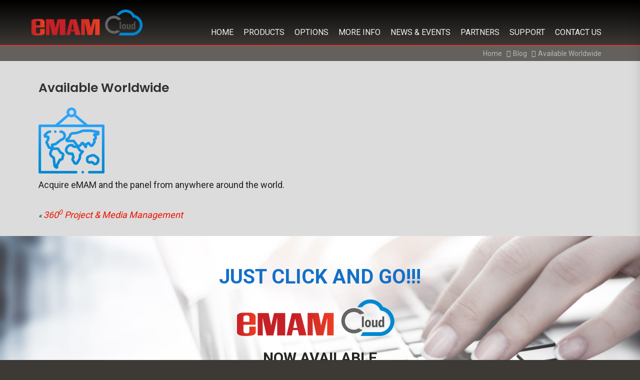

--- FILE ---
content_type: text/html; charset=UTF-8
request_url: http://www.emamcloud.com/adobe_features/available-worldwide-6/
body_size: 18483
content:
<!doctype html>
<html lang="en" class="no-js" lang="en-US">
<head>
    <meta charset="UTF-8">
    <meta http-equiv="X-UA-Compatible" content="IE=edge">
    <meta name="viewport" content="width=device-width, initial-scale=1, shrink-to-fit=no">
    <meta name="format-detection" content="telephone=no"/>
    <title>eMAM Cloud Services - Effective Cloud Services</title>
			<link rel="apple-touch-icon" href="https://www.emamcloud.com/wp-content/uploads/2020/04/favicon_eMAM.png"> 
	<link href="https://fonts.googleapis.com/css2?family=Poppins:wght@400;500;600&family=Roboto:wght@400;500;700&display=swap" rel="stylesheet">
	<link rel="alternate" type="application/rss+xml" title="eMAM Cloud Services &raquo; Comments Feed" href="https://emamcloud.com/comments/feed/"/>
	<!-- Global site tag (gtag.js) - Google Analytics -->

    <script async src="https://www.googletagmanager.com/gtag/js?id=UA-147427346-1"></script>

    <script>window.dataLayer=window.dataLayer||[];function gtag(){dataLayer.push(arguments);}gtag('js',new Date());gtag('config','UA-147427346-1');</script>

    
   	<meta name='robots' content='index, follow, max-image-preview:large, max-snippet:-1, max-video-preview:-1'/>

	<!-- This site is optimized with the Yoast SEO Premium plugin v20.5 (Yoast SEO v24.9) - https://yoast.com/wordpress/plugins/seo/ -->
	<title>Available Worldwide - eMAM Cloud Services</title>
	<link rel="canonical" href="https://emamcloud.com/adobe_features/available-worldwide-6/"/>
	<meta property="og:locale" content="en_US"/>
	<meta property="og:type" content="article"/>
	<meta property="og:title" content="Available Worldwide"/>
	<meta property="og:description" content="Acquire eMAM and the panel from anywhere around the world."/>
	<meta property="og:url" content="https://emamcloud.com/adobe_features/available-worldwide-6/"/>
	<meta property="og:site_name" content="eMAM Cloud Services"/>
	<meta property="article:publisher" content="https://www.facebook.com/eMAMNYC/"/>
	<meta property="article:modified_time" content="2020-08-27T06:34:09+00:00"/>
	<meta property="og:image" content="https://emamcloud.com/wp-content/uploads/2020/08/icon06-5.png"/>
	<meta property="og:image:width" content="132"/>
	<meta property="og:image:height" content="132"/>
	<meta property="og:image:type" content="image/png"/>
	<meta name="twitter:card" content="summary_large_image"/>
	<meta name="twitter:site" content="@eMAM_NYC"/>
	<script type="application/ld+json" class="yoast-schema-graph">{"@context":"https://schema.org","@graph":[{"@type":"WebPage","@id":"https://emamcloud.com/adobe_features/available-worldwide-6/","url":"https://emamcloud.com/adobe_features/available-worldwide-6/","name":"Available Worldwide - eMAM Cloud Services","isPartOf":{"@id":"https://emamcloud.com/#website"},"primaryImageOfPage":{"@id":"https://emamcloud.com/adobe_features/available-worldwide-6/#primaryimage"},"image":{"@id":"https://emamcloud.com/adobe_features/available-worldwide-6/#primaryimage"},"thumbnailUrl":"http://www.emamcloud.com/wp-content/uploads/2020/08/icon06-5.png","datePublished":"2020-08-27T06:34:08+00:00","dateModified":"2020-08-27T06:34:09+00:00","breadcrumb":{"@id":"https://emamcloud.com/adobe_features/available-worldwide-6/#breadcrumb"},"inLanguage":"en-US","potentialAction":[{"@type":"ReadAction","target":["https://emamcloud.com/adobe_features/available-worldwide-6/"]}]},{"@type":"ImageObject","inLanguage":"en-US","@id":"https://emamcloud.com/adobe_features/available-worldwide-6/#primaryimage","url":"http://www.emamcloud.com/wp-content/uploads/2020/08/icon06-5.png","contentUrl":"http://www.emamcloud.com/wp-content/uploads/2020/08/icon06-5.png","width":132,"height":132},{"@type":"BreadcrumbList","@id":"https://emamcloud.com/adobe_features/available-worldwide-6/#breadcrumb","itemListElement":[{"@type":"ListItem","position":1,"name":"Home","item":"https://emamcloud.com/"},{"@type":"ListItem","position":2,"name":"Available Worldwide"}]},{"@type":"WebSite","@id":"https://emamcloud.com/#website","url":"https://emamcloud.com/","name":"eMAM Cloud","description":"Effective Cloud Services","publisher":{"@id":"https://emamcloud.com/#organization"},"potentialAction":[{"@type":"SearchAction","target":{"@type":"EntryPoint","urlTemplate":"https://emamcloud.com/?s={search_term_string}"},"query-input":{"@type":"PropertyValueSpecification","valueRequired":true,"valueName":"search_term_string"}}],"inLanguage":"en-US"},{"@type":"Organization","@id":"https://emamcloud.com/#organization","name":"EMAM Inc.","url":"https://emamcloud.com/","logo":{"@type":"ImageObject","inLanguage":"en-US","@id":"https://emamcloud.com/#/schema/logo/image/","url":"https://emamcloud.com/wp-content/uploads/2020/04/eMAM_cloud_logo.png","contentUrl":"https://emamcloud.com/wp-content/uploads/2020/04/eMAM_cloud_logo.png","width":334,"height":103,"caption":"EMAM Inc."},"image":{"@id":"https://emamcloud.com/#/schema/logo/image/"},"sameAs":["https://www.facebook.com/eMAMNYC/","https://x.com/eMAM_NYC","https://www.linkedin.com/company/emamsolutions/","https://www.youtube.com/channel/UCijXskRJFhCR8OsFOuTuXdQ","https://vimeo.com/emam2020"]}]}</script>
	<!-- / Yoast SEO Premium plugin. -->


<link rel="alternate" type="application/rss+xml" title="eMAM Cloud Services &raquo; Feed" href="https://www.emamcloud.com/feed/"/>
<link rel="alternate" type="application/rss+xml" title="eMAM Cloud Services &raquo; Comments Feed" href="https://www.emamcloud.com/comments/feed/"/>
<link rel="alternate" title="oEmbed (JSON)" type="application/json+oembed" href="https://www.emamcloud.com/wp-json/oembed/1.0/embed?url=http%3A%2F%2Fwww.emamcloud.com%2Fadobe_features%2Favailable-worldwide-6%2F"/>
<link rel="alternate" title="oEmbed (XML)" type="text/xml+oembed" href="https://www.emamcloud.com/wp-json/oembed/1.0/embed?url=http%3A%2F%2Fwww.emamcloud.com%2Fadobe_features%2Favailable-worldwide-6%2F&#038;format=xml"/>
		<!-- This site uses the Google Analytics by MonsterInsights plugin v9.11.1 - Using Analytics tracking - https://www.monsterinsights.com/ -->
							<script src="//www.googletagmanager.com/gtag/js?id=G-D4YPP3D9JS" data-cfasync="false" data-wpfc-render="false" async></script>
			<script data-cfasync="false" data-wpfc-render="false">var mi_version='9.11.1';var mi_track_user=true;var mi_no_track_reason='';var MonsterInsightsDefaultLocations={"page_location":"https:\/\/www.emamcloud.com\/adobe_features\/available-worldwide-6\/"};if(typeof MonsterInsightsPrivacyGuardFilter==='function'){var MonsterInsightsLocations=(typeof MonsterInsightsExcludeQuery==='object')?MonsterInsightsPrivacyGuardFilter(MonsterInsightsExcludeQuery):MonsterInsightsPrivacyGuardFilter(MonsterInsightsDefaultLocations);}else{var MonsterInsightsLocations=(typeof MonsterInsightsExcludeQuery==='object')?MonsterInsightsExcludeQuery:MonsterInsightsDefaultLocations;}var disableStrs=['ga-disable-G-D4YPP3D9JS',];function __gtagTrackerIsOptedOut(){for(var index=0;index<disableStrs.length;index++){if(document.cookie.indexOf(disableStrs[index]+'=true')>-1){return true;}}return false;}if(__gtagTrackerIsOptedOut()){for(var index=0;index<disableStrs.length;index++){window[disableStrs[index]]=true;}}function __gtagTrackerOptout(){for(var index=0;index<disableStrs.length;index++){document.cookie=disableStrs[index]+'=true; expires=Thu, 31 Dec 2099 23:59:59 UTC; path=/';window[disableStrs[index]]=true;}}if('undefined'===typeof gaOptout){function gaOptout(){__gtagTrackerOptout();}}window.dataLayer=window.dataLayer||[];window.MonsterInsightsDualTracker={helpers:{},trackers:{},};if(mi_track_user){function __gtagDataLayer(){dataLayer.push(arguments);}function __gtagTracker(type,name,parameters){if(!parameters){parameters={};}if(parameters.send_to){__gtagDataLayer.apply(null,arguments);return;}if(type==='event'){parameters.send_to=monsterinsights_frontend.v4_id;var hookName=name;if(typeof parameters['event_category']!=='undefined'){hookName=parameters['event_category']+':'+name;}if(typeof MonsterInsightsDualTracker.trackers[hookName]!=='undefined'){MonsterInsightsDualTracker.trackers[hookName](parameters);}else{__gtagDataLayer('event',name,parameters);}}else{__gtagDataLayer.apply(null,arguments);}}__gtagTracker('js',new Date());__gtagTracker('set',{'developer_id.dZGIzZG':true,});if(MonsterInsightsLocations.page_location){__gtagTracker('set',MonsterInsightsLocations);}__gtagTracker('config','G-D4YPP3D9JS',{"forceSSL":"true","link_attribution":"true"});window.gtag=__gtagTracker;(function(){var noopfn=function(){return null;};var newtracker=function(){return new Tracker();};var Tracker=function(){return null;};var p=Tracker.prototype;p.get=noopfn;p.set=noopfn;p.send=function(){var args=Array.prototype.slice.call(arguments);args.unshift('send');__gaTracker.apply(null,args);};var __gaTracker=function(){var len=arguments.length;if(len===0){return;}var f=arguments[len-1];if(typeof f!=='object'||f===null||typeof f.hitCallback!=='function'){if('send'===arguments[0]){var hitConverted,hitObject=false,action;if('event'===arguments[1]){if('undefined'!==typeof arguments[3]){hitObject={'eventAction':arguments[3],'eventCategory':arguments[2],'eventLabel':arguments[4],'value':arguments[5]?arguments[5]:1,}}}if('pageview'===arguments[1]){if('undefined'!==typeof arguments[2]){hitObject={'eventAction':'page_view','page_path':arguments[2],}}}if(typeof arguments[2]==='object'){hitObject=arguments[2];}if(typeof arguments[5]==='object'){Object.assign(hitObject,arguments[5]);}if('undefined'!==typeof arguments[1].hitType){hitObject=arguments[1];if('pageview'===hitObject.hitType){hitObject.eventAction='page_view';}}if(hitObject){action='timing'===arguments[1].hitType?'timing_complete':hitObject.eventAction;hitConverted=mapArgs(hitObject);__gtagTracker('event',action,hitConverted);}}return;}function mapArgs(args){var arg,hit={};var gaMap={'eventCategory':'event_category','eventAction':'event_action','eventLabel':'event_label','eventValue':'event_value','nonInteraction':'non_interaction','timingCategory':'event_category','timingVar':'name','timingValue':'value','timingLabel':'event_label','page':'page_path','location':'page_location','title':'page_title','referrer':'page_referrer',};for(arg in args){if(!(!args.hasOwnProperty(arg)||!gaMap.hasOwnProperty(arg))){hit[gaMap[arg]]=args[arg];}else{hit[arg]=args[arg];}}return hit;}try{f.hitCallback();}catch(ex){}};__gaTracker.create=newtracker;__gaTracker.getByName=newtracker;__gaTracker.getAll=function(){return[];};__gaTracker.remove=noopfn;__gaTracker.loaded=true;window['__gaTracker']=__gaTracker;})();}else{console.log("");(function(){function __gtagTracker(){return null;}window['__gtagTracker']=__gtagTracker;window['gtag']=__gtagTracker;})();}</script>
							<!-- / Google Analytics by MonsterInsights -->
		<style id='wp-img-auto-sizes-contain-inline-css'>img:is([sizes=auto i],[sizes^="auto," i]){contain-intrinsic-size:3000px 1500px}</style>
<style id='wp-emoji-styles-inline-css'>img.wp-smiley,img.emoji{display:inline!important;border:none!important;box-shadow:none!important;height:1em!important;width:1em!important;margin:0 .07em!important;vertical-align:-.1em!important;background:none!important;padding:0!important}</style>
<style id='wp-block-library-inline-css'>:root{--wp-block-synced-color:#7a00df;--wp-block-synced-color--rgb:122 , 0 , 223;--wp-bound-block-color:var(--wp-block-synced-color);--wp-editor-canvas-background:#ddd;--wp-admin-theme-color:#007cba;--wp-admin-theme-color--rgb:0 , 124 , 186;--wp-admin-theme-color-darker-10:#006ba1;--wp-admin-theme-color-darker-10--rgb:0 , 107 , 160.5;--wp-admin-theme-color-darker-20:#005a87;--wp-admin-theme-color-darker-20--rgb:0 , 90 , 135;--wp-admin-border-width-focus:2px}@media (min-resolution:192dpi){:root{--wp-admin-border-width-focus:1.5px}}.wp-element-button{cursor:pointer}:root .has-very-light-gray-background-color{background-color:#eee}:root .has-very-dark-gray-background-color{background-color:#313131}:root .has-very-light-gray-color{color:#eee}:root .has-very-dark-gray-color{color:#313131}:root .has-vivid-green-cyan-to-vivid-cyan-blue-gradient-background{background:linear-gradient(135deg,#00d084,#0693e3)}:root .has-purple-crush-gradient-background{background:linear-gradient(135deg,#34e2e4,#4721fb 50%,#ab1dfe)}:root .has-hazy-dawn-gradient-background{background:linear-gradient(135deg,#faaca8,#dad0ec)}:root .has-subdued-olive-gradient-background{background:linear-gradient(135deg,#fafae1,#67a671)}:root .has-atomic-cream-gradient-background{background:linear-gradient(135deg,#fdd79a,#004a59)}:root .has-nightshade-gradient-background{background:linear-gradient(135deg,#330968,#31cdcf)}:root .has-midnight-gradient-background{background:linear-gradient(135deg,#020381,#2874fc)}:root{--wp--preset--font-size--normal:16px;--wp--preset--font-size--huge:42px}.has-regular-font-size{font-size:1em}.has-larger-font-size{font-size:2.625em}.has-normal-font-size{font-size:var(--wp--preset--font-size--normal)}.has-huge-font-size{font-size:var(--wp--preset--font-size--huge)}.has-text-align-center{text-align:center}.has-text-align-left{text-align:left}.has-text-align-right{text-align:right}.has-fit-text{white-space:nowrap!important}#end-resizable-editor-section{display:none}.aligncenter{clear:both}.items-justified-left{justify-content:flex-start}.items-justified-center{justify-content:center}.items-justified-right{justify-content:flex-end}.items-justified-space-between{justify-content:space-between}.screen-reader-text{border:0;clip-path:inset(50%);height:1px;margin:-1px;overflow:hidden;padding:0;position:absolute;width:1px;word-wrap:normal!important}.screen-reader-text:focus{background-color:#ddd;clip-path:none;color:#444;display:block;font-size:1em;height:auto;left:5px;line-height:normal;padding:15px 23px 14px;text-decoration:none;top:5px;width:auto;z-index:100000}html :where(.has-border-color){border-style:solid}html :where([style*=border-top-color]){border-top-style:solid}html :where([style*=border-right-color]){border-right-style:solid}html :where([style*=border-bottom-color]){border-bottom-style:solid}html :where([style*=border-left-color]){border-left-style:solid}html :where([style*=border-width]){border-style:solid}html :where([style*=border-top-width]){border-top-style:solid}html :where([style*=border-right-width]){border-right-style:solid}html :where([style*=border-bottom-width]){border-bottom-style:solid}html :where([style*=border-left-width]){border-left-style:solid}html :where(img[class*=wp-image-]){height:auto;max-width:100%}:where(figure){margin:0 0 1em}html :where(.is-position-sticky){--wp-admin--admin-bar--position-offset:var(--wp-admin--admin-bar--height,0)}@media screen and (max-width:600px){html :where(.is-position-sticky){--wp-admin--admin-bar--position-offset:0}}</style><style id='global-styles-inline-css'>:root{--wp--preset--aspect-ratio--square:1;--wp--preset--aspect-ratio--4-3: 4/3;--wp--preset--aspect-ratio--3-4: 3/4;--wp--preset--aspect-ratio--3-2: 3/2;--wp--preset--aspect-ratio--2-3: 2/3;--wp--preset--aspect-ratio--16-9: 16/9;--wp--preset--aspect-ratio--9-16: 9/16;--wp--preset--color--black:#000;--wp--preset--color--cyan-bluish-gray:#abb8c3;--wp--preset--color--white:#fff;--wp--preset--color--pale-pink:#f78da7;--wp--preset--color--vivid-red:#cf2e2e;--wp--preset--color--luminous-vivid-orange:#ff6900;--wp--preset--color--luminous-vivid-amber:#fcb900;--wp--preset--color--light-green-cyan:#7bdcb5;--wp--preset--color--vivid-green-cyan:#00d084;--wp--preset--color--pale-cyan-blue:#8ed1fc;--wp--preset--color--vivid-cyan-blue:#0693e3;--wp--preset--color--vivid-purple:#9b51e0;--wp--preset--gradient--vivid-cyan-blue-to-vivid-purple:linear-gradient(135deg,#0693e3 0%,#9b51e0 100%);--wp--preset--gradient--light-green-cyan-to-vivid-green-cyan:linear-gradient(135deg,#7adcb4 0%,#00d082 100%);--wp--preset--gradient--luminous-vivid-amber-to-luminous-vivid-orange:linear-gradient(135deg,#fcb900 0%,#ff6900 100%);--wp--preset--gradient--luminous-vivid-orange-to-vivid-red:linear-gradient(135deg,#ff6900 0%,#cf2e2e 100%);--wp--preset--gradient--very-light-gray-to-cyan-bluish-gray:linear-gradient(135deg,#eee 0%,#a9b8c3 100%);--wp--preset--gradient--cool-to-warm-spectrum:linear-gradient(135deg,#4aeadc 0%,#9778d1 20%,#cf2aba 40%,#ee2c82 60%,#fb6962 80%,#fef84c 100%);--wp--preset--gradient--blush-light-purple:linear-gradient(135deg,#ffceec 0%,#9896f0 100%);--wp--preset--gradient--blush-bordeaux:linear-gradient(135deg,#fecda5 0%,#fe2d2d 50%,#6b003e 100%);--wp--preset--gradient--luminous-dusk:linear-gradient(135deg,#ffcb70 0%,#c751c0 50%,#4158d0 100%);--wp--preset--gradient--pale-ocean:linear-gradient(135deg,#fff5cb 0%,#b6e3d4 50%,#33a7b5 100%);--wp--preset--gradient--electric-grass:linear-gradient(135deg,#caf880 0%,#71ce7e 100%);--wp--preset--gradient--midnight:linear-gradient(135deg,#020381 0%,#2874fc 100%);--wp--preset--font-size--small:13px;--wp--preset--font-size--medium:20px;--wp--preset--font-size--large:36px;--wp--preset--font-size--x-large:42px;--wp--preset--spacing--20:.44rem;--wp--preset--spacing--30:.67rem;--wp--preset--spacing--40:1rem;--wp--preset--spacing--50:1.5rem;--wp--preset--spacing--60:2.25rem;--wp--preset--spacing--70:3.38rem;--wp--preset--spacing--80:5.06rem;--wp--preset--shadow--natural:6px 6px 9px rgba(0,0,0,.2);--wp--preset--shadow--deep:12px 12px 50px rgba(0,0,0,.4);--wp--preset--shadow--sharp:6px 6px 0 rgba(0,0,0,.2);--wp--preset--shadow--outlined:6px 6px 0 -3px #fff , 6px 6px #000;--wp--preset--shadow--crisp:6px 6px 0 #000}:where(.is-layout-flex){gap:.5em}:where(.is-layout-grid){gap:.5em}body .is-layout-flex{display:flex}.is-layout-flex{flex-wrap:wrap;align-items:center}.is-layout-flex > :is(*, div){margin:0}body .is-layout-grid{display:grid}.is-layout-grid > :is(*, div){margin:0}:where(.wp-block-columns.is-layout-flex){gap:2em}:where(.wp-block-columns.is-layout-grid){gap:2em}:where(.wp-block-post-template.is-layout-flex){gap:1.25em}:where(.wp-block-post-template.is-layout-grid){gap:1.25em}.has-black-color{color:var(--wp--preset--color--black)!important}.has-cyan-bluish-gray-color{color:var(--wp--preset--color--cyan-bluish-gray)!important}.has-white-color{color:var(--wp--preset--color--white)!important}.has-pale-pink-color{color:var(--wp--preset--color--pale-pink)!important}.has-vivid-red-color{color:var(--wp--preset--color--vivid-red)!important}.has-luminous-vivid-orange-color{color:var(--wp--preset--color--luminous-vivid-orange)!important}.has-luminous-vivid-amber-color{color:var(--wp--preset--color--luminous-vivid-amber)!important}.has-light-green-cyan-color{color:var(--wp--preset--color--light-green-cyan)!important}.has-vivid-green-cyan-color{color:var(--wp--preset--color--vivid-green-cyan)!important}.has-pale-cyan-blue-color{color:var(--wp--preset--color--pale-cyan-blue)!important}.has-vivid-cyan-blue-color{color:var(--wp--preset--color--vivid-cyan-blue)!important}.has-vivid-purple-color{color:var(--wp--preset--color--vivid-purple)!important}.has-black-background-color{background-color:var(--wp--preset--color--black)!important}.has-cyan-bluish-gray-background-color{background-color:var(--wp--preset--color--cyan-bluish-gray)!important}.has-white-background-color{background-color:var(--wp--preset--color--white)!important}.has-pale-pink-background-color{background-color:var(--wp--preset--color--pale-pink)!important}.has-vivid-red-background-color{background-color:var(--wp--preset--color--vivid-red)!important}.has-luminous-vivid-orange-background-color{background-color:var(--wp--preset--color--luminous-vivid-orange)!important}.has-luminous-vivid-amber-background-color{background-color:var(--wp--preset--color--luminous-vivid-amber)!important}.has-light-green-cyan-background-color{background-color:var(--wp--preset--color--light-green-cyan)!important}.has-vivid-green-cyan-background-color{background-color:var(--wp--preset--color--vivid-green-cyan)!important}.has-pale-cyan-blue-background-color{background-color:var(--wp--preset--color--pale-cyan-blue)!important}.has-vivid-cyan-blue-background-color{background-color:var(--wp--preset--color--vivid-cyan-blue)!important}.has-vivid-purple-background-color{background-color:var(--wp--preset--color--vivid-purple)!important}.has-black-border-color{border-color:var(--wp--preset--color--black)!important}.has-cyan-bluish-gray-border-color{border-color:var(--wp--preset--color--cyan-bluish-gray)!important}.has-white-border-color{border-color:var(--wp--preset--color--white)!important}.has-pale-pink-border-color{border-color:var(--wp--preset--color--pale-pink)!important}.has-vivid-red-border-color{border-color:var(--wp--preset--color--vivid-red)!important}.has-luminous-vivid-orange-border-color{border-color:var(--wp--preset--color--luminous-vivid-orange)!important}.has-luminous-vivid-amber-border-color{border-color:var(--wp--preset--color--luminous-vivid-amber)!important}.has-light-green-cyan-border-color{border-color:var(--wp--preset--color--light-green-cyan)!important}.has-vivid-green-cyan-border-color{border-color:var(--wp--preset--color--vivid-green-cyan)!important}.has-pale-cyan-blue-border-color{border-color:var(--wp--preset--color--pale-cyan-blue)!important}.has-vivid-cyan-blue-border-color{border-color:var(--wp--preset--color--vivid-cyan-blue)!important}.has-vivid-purple-border-color{border-color:var(--wp--preset--color--vivid-purple)!important}.has-vivid-cyan-blue-to-vivid-purple-gradient-background{background:var(--wp--preset--gradient--vivid-cyan-blue-to-vivid-purple)!important}.has-light-green-cyan-to-vivid-green-cyan-gradient-background{background:var(--wp--preset--gradient--light-green-cyan-to-vivid-green-cyan)!important}.has-luminous-vivid-amber-to-luminous-vivid-orange-gradient-background{background:var(--wp--preset--gradient--luminous-vivid-amber-to-luminous-vivid-orange)!important}.has-luminous-vivid-orange-to-vivid-red-gradient-background{background:var(--wp--preset--gradient--luminous-vivid-orange-to-vivid-red)!important}.has-very-light-gray-to-cyan-bluish-gray-gradient-background{background:var(--wp--preset--gradient--very-light-gray-to-cyan-bluish-gray)!important}.has-cool-to-warm-spectrum-gradient-background{background:var(--wp--preset--gradient--cool-to-warm-spectrum)!important}.has-blush-light-purple-gradient-background{background:var(--wp--preset--gradient--blush-light-purple)!important}.has-blush-bordeaux-gradient-background{background:var(--wp--preset--gradient--blush-bordeaux)!important}.has-luminous-dusk-gradient-background{background:var(--wp--preset--gradient--luminous-dusk)!important}.has-pale-ocean-gradient-background{background:var(--wp--preset--gradient--pale-ocean)!important}.has-electric-grass-gradient-background{background:var(--wp--preset--gradient--electric-grass)!important}.has-midnight-gradient-background{background:var(--wp--preset--gradient--midnight)!important}.has-small-font-size{font-size:var(--wp--preset--font-size--small)!important}.has-medium-font-size{font-size:var(--wp--preset--font-size--medium)!important}.has-large-font-size{font-size:var(--wp--preset--font-size--large)!important}.has-x-large-font-size{font-size:var(--wp--preset--font-size--x-large)!important}</style>

<style id='classic-theme-styles-inline-css'>.wp-block-button__link{color:#fff;background-color:#32373c;border-radius:9999px;box-shadow:none;text-decoration:none;padding:calc(.667em + 2px) calc(1.333em + 2px);font-size:1.125em}.wp-block-file__button{background:#32373c;color:#fff;text-decoration:none}</style>
<link rel='stylesheet' id='contact-form-7-css' href='https://www.emamcloud.com/wp-content/plugins/contact-form-7/includes/css/styles.css?ver=5.5.6.1' media='all'/>
<link rel='stylesheet' id='emamcloud-bootstrap-style-css' href='https://www.emamcloud.com/wp-content/themes/emamcloud/css/bootstrap.min.css?ver=6.9' media='all'/>
<link rel='stylesheet' id='emamcloud-font-awesome-style-css' href='https://www.emamcloud.com/wp-content/themes/emamcloud/css/font-awesome.min.css?ver=6.9' media='all'/>
<link rel='stylesheet' id='emamcloud-animate-style-css' href='https://www.emamcloud.com/wp-content/themes/emamcloud/css/animate.min.css?ver=6.9' media='all'/>
<link rel='stylesheet' id='emamcloud-hamburgers-style-css' href='https://www.emamcloud.com/wp-content/themes/emamcloud/css/hamburgers.min.css?ver=6.9' media='all'/>
<link rel='stylesheet' id='emamcloud-owlcarousel-style-css' href='https://www.emamcloud.com/wp-content/themes/emamcloud/css/owl.carousel.min.css?ver=6.9' media='all'/>
<link rel='stylesheet' id='emamcloud-owlthemedefault-style-css' href='https://www.emamcloud.com/wp-content/themes/emamcloud/css/owl.theme.default.min.css?ver=6.9' media='all'/>
<link rel='stylesheet' id='emamcloud-main-style-css' href='https://www.emamcloud.com/wp-content/themes/emamcloud/css/main.css?ver=6.9' media='all'/>
<link rel='stylesheet' id='emamcloud-style-css' href='https://www.emamcloud.com/wp-content/themes/emamcloud/style.css?ver=6.9' media='all'/>
<link rel='stylesheet' id='wp-block-paragraph-css' href='https://www.emamcloud.com/wp-includes/blocks/paragraph/style.min.css?ver=6.9' media='all'/>
<!--n2css--><script src="https://www.emamcloud.com/wp-content/plugins/google-analytics-for-wordpress/assets/js/frontend-gtag.min.js?ver=9.11.1" id="monsterinsights-frontend-script-js" async data-wp-strategy="async"></script>
<script data-cfasync="false" data-wpfc-render="false" id='monsterinsights-frontend-script-js-extra'>var monsterinsights_frontend={"js_events_tracking":"true","download_extensions":"doc,pdf,ppt,zip,xls,docx,pptx,xlsx","inbound_paths":"[{\"path\":\"\\\/go\\\/\",\"label\":\"affiliate\"},{\"path\":\"\\\/recommend\\\/\",\"label\":\"affiliate\"}]","home_url":"https:\/\/www.emamcloud.com","hash_tracking":"false","v4_id":"G-D4YPP3D9JS"};</script>
<link rel="https://api.w.org/" href="https://www.emamcloud.com/wp-json/"/><link rel="alternate" title="JSON" type="application/json" href="https://www.emamcloud.com/wp-json/wp/v2/adobe_features/718"/><link rel="EditURI" type="application/rsd+xml" title="RSD" href="https://www.emamcloud.com/xmlrpc.php?rsd"/>
<meta name="generator" content="WordPress 6.9"/>
<link rel='shortlink' href='https://www.emamcloud.com/?p=718'/>
<meta http-equiv="Content-Security-Policy" content="upgrade-insecure-requests"><link rel="icon" href="https://www.emamcloud.com/wp-content/uploads/2020/04/favicon_eMAM.png" sizes="32x32"/>
<link rel="icon" href="https://www.emamcloud.com/wp-content/uploads/2020/04/favicon_eMAM.png" sizes="192x192"/>
<link rel="apple-touch-icon" href="https://www.emamcloud.com/wp-content/uploads/2020/04/favicon_eMAM.png"/>
<meta name="msapplication-TileImage" content="http://www.emamcloud.com/wp-content/uploads/2020/04/favicon_eMAM.png"/>
		<style id="wp-custom-css">#examples{margin:40px auto 0}.f-spl-icons{flex-wrap:nowrap}.b-img01{display:flex;flex-direction:column;flex-wrap:nowrap;justify-content:center;align-items:center;align-content:center}@media screen and (max-width:600px){.flx-bx{flex-direction:column!important;flex-wrap:wrap!important}.b-img01{width:100%!important;display:flex;flex-direction:column;flex-wrap:nowrap;justify-content:center;align-items:center;align-content:center}.b-img02{margin-left:auto!important;width:100%!important;margin-top:20px}}.page-wrap .signup-panel:nth-child(2) {visibility:visible}.event-item{align-items:center}</style>
		</head>
<body id="top" class="wp-singular adobe_features-template-default single single-adobe_features postid-718 wp-custom-logo wp-embed-responsive wp-theme-emamcloud">
	
    <div id="mySidenav" class="sidenav">
        <div class="sidenav__inner-frame">
            <div class="nav-close-section">
                <a href="javascript:;;" class="close closebtn" id="offcanvas_navigation_close"></a>
            </div>
            <div class="nav-data-section">
			
			<div class="menu-main-menu-container"><ul id="menu-main-menu" class="menu"><li id="menu-item-35" class="menu-item menu-item-type-post_type menu-item-object-page menu-item-home menu-item-35 example"><a href="http://www.emamcloud.com/" class="hover hover-1">Home</a></li>
<li id="menu-item-116" class="menu-item menu-item-type-post_type menu-item-object-page menu-item-116 example"><a href="http://www.emamcloud.com/products-saas-and-paas/" class="hover hover-1">Products</a></li>
<li id="menu-item-296" class="menu-item menu-item-type-post_type menu-item-object-page menu-item-296 example"><a href="http://www.emamcloud.com/options/" class="hover hover-1">OPTIONS</a></li>
<li id="menu-item-194" class="menu-item menu-item-type-post_type menu-item-object-page menu-item-194 example"><a href="http://www.emamcloud.com/more-info/" class="hover hover-1">More Info</a></li>
<li id="menu-item-424" class="menu-item menu-item-type-post_type menu-item-object-page menu-item-424 example"><a href="http://www.emamcloud.com/news-events/" class="hover hover-1">News &#038; Events</a></li>
<li id="menu-item-547" class="menu-item menu-item-type-post_type menu-item-object-page menu-item-547 example"><a href="http://www.emamcloud.com/options/partners/" class="hover hover-1">Partners</a></li>
<li id="menu-item-1310" class="menu-item menu-item-type-custom menu-item-object-custom menu-item-1310 example"><a target="_blank" href="https://support.emamsolutions.com/portal/en/newticket" class="hover hover-1">Support</a></li>
<li id="menu-item-1173" class="menu-item menu-item-type-post_type menu-item-object-page menu-item-1173 example"><a href="http://www.emamcloud.com/contact-us/" class="hover hover-1">Contact Us</a></li>
</ul></div>               
            </div>
        </div>
    </div>
	<header class="navbar navbar-default navbar-default--lula navbar-fixed-top s-header">
        <div class="container-fluid fluid_width">
            <div class="navbar-header">
                <a class="navbar-brand" href="http://www.emamcloud.com">
									<img src="https://www.emamcloud.com/wp-content/uploads/2020/04/eMAM_cloud_logo.png" alt="eMAM Cloud"/>
                </a>
            </div>
            <div class="navbar-toggle-right-wrap">
                <div class="hamburger  hamburger--elastic" id="offcanvas_menu_trigger">
                    <div class="hamburger-box">
                        <div class="hamburger-inner"></div>
                    </div>
                </div>
            </div>
           
			<div class="menu-main-menu-container"><ul id="examples" class="nav navbar-nav navbar-right hidden-xs hidden-sm"><li class="menu-item menu-item-type-post_type menu-item-object-page menu-item-home menu-item-35 example"><a href="http://www.emamcloud.com/" class="hover hover-1">Home</a></li>
<li class="menu-item menu-item-type-post_type menu-item-object-page menu-item-116 example"><a href="http://www.emamcloud.com/products-saas-and-paas/" class="hover hover-1">Products</a></li>
<li class="menu-item menu-item-type-post_type menu-item-object-page menu-item-296 example"><a href="http://www.emamcloud.com/options/" class="hover hover-1">OPTIONS</a></li>
<li class="menu-item menu-item-type-post_type menu-item-object-page menu-item-194 example"><a href="http://www.emamcloud.com/more-info/" class="hover hover-1">More Info</a></li>
<li class="menu-item menu-item-type-post_type menu-item-object-page menu-item-424 example"><a href="http://www.emamcloud.com/news-events/" class="hover hover-1">News &#038; Events</a></li>
<li class="menu-item menu-item-type-post_type menu-item-object-page menu-item-547 example"><a href="http://www.emamcloud.com/options/partners/" class="hover hover-1">Partners</a></li>
<li class="menu-item menu-item-type-custom menu-item-object-custom menu-item-1310 example"><a target="_blank" href="https://support.emamsolutions.com/portal/en/newticket" class="hover hover-1">Support</a></li>
<li class="menu-item menu-item-type-post_type menu-item-object-page menu-item-1173 example"><a href="http://www.emamcloud.com/contact-us/" class="hover hover-1">Contact Us</a></li>
</ul></div>        </div>
    </header><main id="site-content" role="main" class="global-main">
  <div class="container-inner class=" post-718 adobe_features type-adobe_features status-publish has-post-thumbnail hentry category-adobe-photoshop"available-worldwide-6" id="post-718"> 
    <ol class="breadcrumb">
      <li><a href="">Home</a></li>
      <li class="active"><a href="/blog">Blog</a></li>
       <li class="active"><a href="http://www.emamcloud.com/adobe_features/available-worldwide-6/">Available Worldwide</a></li>
    </ol> 
    <div class="blog-content">
      
        
                <!-- <section class="entry-meta">
        <p>Posted on August 27, 2020 by user</p>
        </section> -->
          <div class="container-blog">
            <div class="title-col">
                <h2 class="title-main">Available Worldwide</h2>
            </div>
            <div class="page-wrap">
              <div class="row">
                  <div class="col-xs-12">
                                            <p> <img width="132" height="132" src="https://www.emamcloud.com/wp-content/uploads/2020/08/icon06-5.png" class="attachment-post-thumbnail size-post-thumbnail wp-post-image" alt="" decoding="async"/></p>
                       
                        <!-- <span class="author-blog"> By user Posted on 08/27/20 6:34 AM</span><br> -->
                        <p>
<p>Acquire eMAM and the panel from anywhere around the world.</p>
<p>
                     
                      <br>
                      <span class="pre-link">&laquo; <a href="http://www.emamcloud.com/adobe_features/3600-project-media-management-6/" rel="prev">360<sup>0</sup> Project &#038; Media Management</a> </span>
                      <span class="nex-link"></span>
                  </div>
              </div>
            </div>
          </div>
                    
    </div>
  </div>
<div class="clearfix"></div>
<div class="aws_box">
    <h3>Just Click and Go!!!</h3>
	    <img src="https://www.emamcloud.com/wp-content/uploads/2020/04/eMAM_cloud_logo.png" alt="eMAM Cloud"/>
    <h4>
        Now available
    </h4>
    <a href="http://www.emamcloud.com/products" class="btn-blue" target="_blank">SIGN-UP</a>
</div><footer id="footer" class="s-footer target-section">
    <div class="cloud_footer">
        <div class="container-fluid fluid_width">
            <div class="row cloud_footerlinks">
                <div class="col-md-3 emam-cloud-credentials">
                    <div class="widget_text widget widget_custom_html"><div class="widget_text widget-content"><h2 class="h2">Contact Us</h2><div class="textwidget custom-html-widget"><address>
<b>EMAM, Inc.</b><br>
39-20 24th Street, Long Island City<br>
NY, 11101, US<br>
Phone: +1.888.808.3856<br>
Email: sales@emamcloud.com
</address>
<div class="social">                         
<a href="https://twitter.com/emam_nyc" target="_blank"> <img src="[data-uri]" alt=""/></a>
<a href="https://www.linkedin.com/company/emamsolutions" target="_blank"> <img src="https://emamcloud.com/wp-content/uploads/2020/07/linkedin-darker-icon0.png"/></a>
<a href="https://vimeo.com/emam2020" target="_blank"> <img src="[data-uri]"/></a>
</div></div></div></div>                        </div>
                        <div class="col-md-2 footer-news">
                           <div class="widget_text widget widget_custom_html"><div class="widget_text widget-content"><h2 class="h2">Other Info</h2><div class="textwidget custom-html-widget"><ul>
<li><a href="/security">Security</a></li>
<li><a href="/global">Global Capabilities</a></li>
<li><a href="/technology-partners">Technology Partners</a></li>
<li><a href="/integration-partners/">Integration Partners</a> </li>
</ul></div></div></div>                        </div>
                        <div class="col-md-2">
						<div class="widget_text widget widget_custom_html"><div class="widget_text widget-content"><h2 class="h2">Resources</h2><div class="textwidget custom-html-widget"><ul>
<li><a href="/webinars">Webinars</a></li>
<li><a href="/documentation">Documentation</a></li>
<li><a href="/blog">Blog</a></li>
<li><a href="https://support.emamsolutions.com/portal/en/kb/emam-inc" target="_blank">Knowledge Base</a></li>
</ul></div></div></div>                        </div>
                        <div class="col-md-2">
                            <div class="widget_text widget widget_custom_html"><div class="widget_text widget-content"><h2 class="h2">About Us</h2><div class="textwidget custom-html-widget"><ul>
<li><a href="/about-us">The Team</a></li>
<li><a href="/news-events">News & Events</a></li>
</ul></div></div></div>                        </div>
                        <div class="col-md-3">
                            <div class="widget_text widget widget_custom_html"><div class="widget_text widget-content"><h2 class="h2">Support</h2><div class="textwidget custom-html-widget">

 <ul style="text-transform: none;">
 <li style="text-transform: inherit;">Phone: <a>+1.888.808.3856</a></li>
 <li style="text-transform: inherit;">Email: <a href="mailto:support@emamcloud.com" target="_blank">support@emamcloud.com</a></li>
</ul>
<div class="social f-spl-icons ">
<a href="https://support.emamsolutions.com/portal/en/newticket" target="_blank"><img src="[data-uri]"/>
	</a>
<a href="https://emamcloud.com/contact-us/"><img src="[data-uri]"/></a>
<a href="https://emamcloud.com/products-saas-and-paas/"><img src="[data-uri]"/></a>
</div>
</div></div></div>                        </div>


                    </div>
                </div>
            </div>
        </footer>
		 <div class="copyright">
            <div class="row">
                <div class="copy-right add_copyrit"> 
                    <div class='seal ft-cirtificate'>
                        <script type='text/javascript' src='https://www.rapidscansecure.com/siteseal/siteseal.js?code=17,E79D624B7CE24EA018E79E739BA4B4BBBC603398'></script>
                    </div>
                    Copyright © EMAM,Inc. All rights reserved.</div>
                <div class="trems-policy"><a href="http://www.emamcloud.com/terms-of-use/">Terms of use</a>  |  <a href="http://www.emamcloud.com/privacy-policy">Privacy Policy</a></div>
            </div>
        </div>
    </main>

    <script type='text/javascript' id='VisitorTracking'>var $zoho=$zoho||{};$zoho.salesiq=$zoho.salesiq||{widgetcode:'6cf950b7b26d18eb18aac3699b1c4a3825a4218bbaa979d656305621cfa8ae8b',values:{},ready:function(){}};var d=document;s=d.createElement('script');s.type='text/javascript';s.id='zsiqscript';s.defer=true;s.src='https://salesiq.zoho.com/widget';t=d.getElementsByTagName('script')[0];t.parentNode.insertBefore(s,t);function trackVisitor5371108000003510003(){try{if($zoho){var LDTuvidObj=document.forms['WebToLeads5371108000003510003']['LDTuvid'];if(LDTuvidObj){LDTuvidObj.value=$zoho.salesiq.visitor.uniqueid();}var firstnameObj=document.forms['WebToLeads5371108000003510003']['First Name'];if(firstnameObj){name=firstnameObj.value+' '+name;}$zoho.salesiq.visitor.name(name);var emailObj=document.forms['WebToLeads5371108000003510003']['Email'];if(emailObj){email=emailObj.value;$zoho.salesiq.visitor.email(email);}}}catch(e){}}</script>
	<script type="speculationrules">
{"prefetch":[{"source":"document","where":{"and":[{"href_matches":"/*"},{"not":{"href_matches":["/wp-*.php","/wp-admin/*","/wp-content/uploads/*","/wp-content/*","/wp-content/plugins/*","/wp-content/themes/emamcloud/*","/*\\?(.+)"]}},{"not":{"selector_matches":"a[rel~=\"nofollow\"]"}},{"not":{"selector_matches":".no-prefetch, .no-prefetch a"}}]},"eagerness":"conservative"}]}
</script>
<script src="https://www.emamcloud.com/wp-includes/js/dist/vendor/wp-polyfill.min.js?ver=3.15.0" id="wp-polyfill-js"></script>
<script id="contact-form-7-js-extra">var wpcf7={"api":{"root":"http://www.emamcloud.com/wp-json/","namespace":"contact-form-7/v1"}};</script>
<script src="https://www.emamcloud.com/wp-content/plugins/contact-form-7/includes/js/index.js?ver=5.5.6.1" id="contact-form-7-js"></script>
<script src="https://www.emamcloud.com/wp-content/themes/emamcloud/js/jquery.min.js?ver=1.3" id="emamcloud-js-js"></script>
<script src="https://www.emamcloud.com/wp-content/themes/emamcloud/js/gif.js?ver=1.3" id="emamcloud-gif-js-js"></script>
<script src="https://www.emamcloud.com/wp-content/themes/emamcloud/js/jquery.matchHeight-min.js?ver=1.3" id="emamcloud-matchHeight-js-js"></script>
<script src="https://www.emamcloud.com/wp-content/themes/emamcloud/js/bootstrap.min.js?ver=1.3" id="emamcloud-bootstrap-js-js"></script>
<script src="https://www.emamcloud.com/wp-content/themes/emamcloud/js/plugins.js?ver=1.3" id="emamcloud-plugins-js-js"></script>
<script src="https://www.emamcloud.com/wp-content/themes/emamcloud/js/slideout.min.js?ver=1.3" id="emamcloud-slideout-js-js"></script>
<script src="https://www.emamcloud.com/wp-content/themes/emamcloud/js/owl.carousel.min.js?ver=1.3" id="emamcloud-owlcarousel-js"></script>
<script src="https://www.emamcloud.com/wp-content/themes/emamcloud/js/main.js?ver=1.3" id="emamcloud-main-js-js"></script>
<script src="https://www.emamcloud.com/wp-content/themes/emamcloud/js/layout.js?ver=1.3" id="emamcloud-layout-js-js"></script>
<script id="wp-emoji-settings" type="application/json">
{"baseUrl":"https://s.w.org/images/core/emoji/17.0.2/72x72/","ext":".png","svgUrl":"https://s.w.org/images/core/emoji/17.0.2/svg/","svgExt":".svg","source":{"concatemoji":"http://www.emamcloud.com/wp-includes/js/wp-emoji-release.min.js?ver=6.9"}}
</script>
<script type="module">
/*! This file is auto-generated */
const a=JSON.parse(document.getElementById("wp-emoji-settings").textContent),o=(window._wpemojiSettings=a,"wpEmojiSettingsSupports"),s=["flag","emoji"];function i(e){try{var t={supportTests:e,timestamp:(new Date).valueOf()};sessionStorage.setItem(o,JSON.stringify(t))}catch(e){}}function c(e,t,n){e.clearRect(0,0,e.canvas.width,e.canvas.height),e.fillText(t,0,0);t=new Uint32Array(e.getImageData(0,0,e.canvas.width,e.canvas.height).data);e.clearRect(0,0,e.canvas.width,e.canvas.height),e.fillText(n,0,0);const a=new Uint32Array(e.getImageData(0,0,e.canvas.width,e.canvas.height).data);return t.every((e,t)=>e===a[t])}function p(e,t){e.clearRect(0,0,e.canvas.width,e.canvas.height),e.fillText(t,0,0);var n=e.getImageData(16,16,1,1);for(let e=0;e<n.data.length;e++)if(0!==n.data[e])return!1;return!0}function u(e,t,n,a){switch(t){case"flag":return n(e,"\ud83c\udff3\ufe0f\u200d\u26a7\ufe0f","\ud83c\udff3\ufe0f\u200b\u26a7\ufe0f")?!1:!n(e,"\ud83c\udde8\ud83c\uddf6","\ud83c\udde8\u200b\ud83c\uddf6")&&!n(e,"\ud83c\udff4\udb40\udc67\udb40\udc62\udb40\udc65\udb40\udc6e\udb40\udc67\udb40\udc7f","\ud83c\udff4\u200b\udb40\udc67\u200b\udb40\udc62\u200b\udb40\udc65\u200b\udb40\udc6e\u200b\udb40\udc67\u200b\udb40\udc7f");case"emoji":return!a(e,"\ud83e\u1fac8")}return!1}function f(e,t,n,a){let r;const o=(r="undefined"!=typeof WorkerGlobalScope&&self instanceof WorkerGlobalScope?new OffscreenCanvas(300,150):document.createElement("canvas")).getContext("2d",{willReadFrequently:!0}),s=(o.textBaseline="top",o.font="600 32px Arial",{});return e.forEach(e=>{s[e]=t(o,e,n,a)}),s}function r(e){var t=document.createElement("script");t.src=e,t.defer=!0,document.head.appendChild(t)}a.supports={everything:!0,everythingExceptFlag:!0},new Promise(t=>{let n=function(){try{var e=JSON.parse(sessionStorage.getItem(o));if("object"==typeof e&&"number"==typeof e.timestamp&&(new Date).valueOf()<e.timestamp+604800&&"object"==typeof e.supportTests)return e.supportTests}catch(e){}return null}();if(!n){if("undefined"!=typeof Worker&&"undefined"!=typeof OffscreenCanvas&&"undefined"!=typeof URL&&URL.createObjectURL&&"undefined"!=typeof Blob)try{var e="postMessage("+f.toString()+"("+[JSON.stringify(s),u.toString(),c.toString(),p.toString()].join(",")+"));",a=new Blob([e],{type:"text/javascript"});const r=new Worker(URL.createObjectURL(a),{name:"wpTestEmojiSupports"});return void(r.onmessage=e=>{i(n=e.data),r.terminate(),t(n)})}catch(e){}i(n=f(s,u,c,p))}t(n)}).then(e=>{for(const n in e)a.supports[n]=e[n],a.supports.everything=a.supports.everything&&a.supports[n],"flag"!==n&&(a.supports.everythingExceptFlag=a.supports.everythingExceptFlag&&a.supports[n]);var t;a.supports.everythingExceptFlag=a.supports.everythingExceptFlag&&!a.supports.flag,a.supports.everything||((t=a.source||{}).concatemoji?r(t.concatemoji):t.wpemoji&&t.twemoji&&(r(t.twemoji),r(t.wpemoji)))});
//# sourceURL=http://www.emamcloud.com/wp-includes/js/wp-emoji-loader.min.js
</script>

    
</body>
</html>

--- FILE ---
content_type: text/css
request_url: https://www.emamcloud.com/wp-content/themes/emamcloud/css/main.css?ver=6.9
body_size: 15425
content:
:root {
    --primary-color: #4D148C;
    --secondary-color: #F89B00;
    --mild-gray: #eaeaea;
    --box-grey: #f5f5f5;
    --footer-grey: #212121;
    --common-border: #EBEBEB;
    --common-padding: 110px 0;
    --institute: #BB6BD9;
    --private: #F2C94C;
    --govt: #6FCF97;
    --green-color: #27AE60;
}
*, ::after, ::before {
    box-sizing: border-box;
}
body {
    font-family: 'Roboto', sans-serif;
    background-color: #3d3935;
    overflow-x: hidden;
}
@font-face {
    font-family: 'FontAwesome';
    src: url('./fonts/fontawesome-webfont.eot');
    src: url('./fonts/fontawesome-webfont.eot?#iefix') format('embedded-opentype'), url('./fonts/fontawesome-webfont.woff') format('woff'), url('./fonts/fontawesome-webfont.ttf') format('truetype'), url('./fonts/fontawesome-webfont.svg#FontAwesome') format('svg');
    font-weight: normal;
    font-style: normal
}

/*Custom style Start
=====================*/

.page-id-443 .container-product {
    height: auto !important;
}
.partners,.partner
{
    height:auto !important;
}
#examples a ,#mySidenav a{
    text-transform: uppercase;
}
#mySidenav .current-menu-item a {
    border-bottom: solid 2px #d65147;
}
/*.home-slider a,.home-slider p{
	font-family: 'Poppins', sans-serif !important;
}*/
.page-heading {
	margin-bottom:30px !important;
	
}
.contact-button .btn-blue {
    margin-right: 0px !important;
}
.contact-accept-label {
    display: inline !important;
    padding-left: 15px !important;
    bottom: 5px;
}
.contact-accept {
    height: 25px;
    width: 25px;
}
.contact-form .wpcf7-list-item {
    margin: 0px;
}
.tech-partner a:hover, .document a:hover, .document a {
	text-decoration: none;
}
.document a {
    color: #fff;
}
.btn-tags.option-button {
    margin-bottom: 30px;
}
.order-now {
	margin-bottom: 30px !important;
}
.error404-content{
	background: #fff;
	text-align: center;
	padding-top: 50px;
    padding-bottom: 50px;
}
.error404-content p{
	color: #000;
}
.video-center {
    padding: 0px !important;
}
section.container-product1.documentation, section.container-product1.privacy-policy, section.container-product1.contact-us
{
    height: auto;
}
.ne-social-item img {
    width: 100%;
}
section.entry-content {
    color: #fff;
}

section.entry-content p {
    color: #d9dad5;
}
.page-id-443 .container-product {
    height: calc(100vh - 94px);
}
.wpcf7-response-output.wpcf7-display-none.wpcf7-validation-errors{
    font-size: 14px;
    color: #ff0000;
    padding-left: 0px;
    margin-left: 0px;
    border: none;
    margin-top: 0px;
    margin-bottom: 10px;
}
span.wpcf7-not-valid-tip {
    font-size: 14px;
}
div.wpcf7-response-output {
    color: #ff0000;
	border: none;
    margin-left: 0px;
    padding-left: 0px;
    font-size: 14px;
}
.video-thumb .thumb-item {
	height:110px;
}
.event-txt p {
    margin-top: 5px;
}
/*Custom style End
===================*/

/*page*/

.h1 {
    font-size: 40px;
    font-weight: 700;
}
.h2 {
    font-size: 30px;
    font-weight: 600;
    margin-bottom: 40px;
    font-family: 'Poppins', sans-serif;
    color: #1370c7;
    text-transform: uppercase;
}
.h3 {
    font-size: 26px;
    font-weight: 500;
}
.h4 {
    font-size: 19px;
    font-weight: 600;
}
.h5 {
    font-size: 18px;
    font-weight: 500;
}
p {
    font-size: 16px;
    color: #6d6e71;
}
a {
    cursor:pointer;
}
img {
    max-width: 100%;
}
.img-rounded {
    border-radius: 6px;
}
.img-rounded--has-shadow {
    border-radius: 6px;
    -webkit-box-shadow: 0 3px 20px rgba(0, 0, 0, .1);
    -moz-box-shadow: 0 3px 20px rgba(0, 0, 0, .1);
    box-shadow: 0 3px 20px rgba(0, 0, 0, .1);
}
.close {
    position: absolute;
    right: 32px;
    top: 32px;
    width: 33px;
    height: 32px;
    opacity: 0.4;
    background-color: #484848;
    border-radius: 4px;
    padding-top: 1px;
}
.close:hover {
    opacity: 1;
}
.close:before,  .close:after {
    position: absolute;
    left: 15px;
    content: ' ';
    height: 30px;
    width: 3px;
    background-color: #f3f3f3;
}
.close:before {
    transform: rotate(45deg);
}
.close:after {
    transform: rotate(-45deg);
}
.navbar-brand > img {
    margin-top: 4px;
}
.navbar-default--lula .navbar-brand > img {
    width: 100%;
    transition: all 0.2s ease;
}
.navbar-default--lula.header--on-scroll .navbar-brand > img {
    width: 74%;
    transition: all 0.2s ease;
    margin-top: 0;
}
.fluid_width {
    /*height: 60px;*/
    padding: 0px 6vw;
}
.container--relative {
    position: relative;
}
/* on-scroll animations */
.os-animation {
    opacity: 0;
}
.os-animation.animated {
    opacity: 1;
}
.sidenav {
    height: 100%;
    width: 303px;
    position: fixed;
    z-index: 999999;
    top: 0;
    right: -303px;
    background-color: #000;
    overflow-x: hidden;
    transition: 0.5s;
    -webkit-box-shadow: -3px 2px 24px -9px rgba(0, 0, 0, 0.21);
    -moz-box-shadow: -3px 2px 24px -9px rgba(0, 0, 0, 0.21);
    box-shadow: -3px 2px 24px -9px rgba(0, 0, 0, 0.21);
}
.sidenav__inner-frame {
    position: relative;
    float: left;
    min-height: 100%;
    padding-bottom: 50px;
}
.sidenav .nav-close-section {
    position: relative;
    width: 100%;
    float: left;
    padding: 15px 0px 10px 0px;
}
.sidenav .nav-close-section a:hover {
    opacity: .6;
}
.sidenav .nav-data-section {
    position: relative;
    width: 100%;
    border-bottom: solid 0px #f3f3f3;
    padding: 0 30px;
    float: left;
}
.sidenav .nav-data-section h4 {
    float: left;
    width: 100%;
    font-size: 20px;
    color: #292728;
    margin-top: 0px;
    margin-bottom: 10px;
}
.sidenav .nav-data-section ul {
    float: left;
    width: 100%;
    margin: 0;
    padding: 0;
}
.sidenav .nav-data-section ul li {
    list-style: none;
    /* margin: 8px 0px;*/
    float: left;
    width: 100%;
}
.sidenav .nav-data-section ul li a {
    text-decoration: none;
    color: #ffffff;
    display: block;
    font-size: 16px;
    font-family: "filson-soft", sans-serif;
    font-weight: 300;
    -webkit-transition: all 0.3s;
    -moz-transition: all 0.3s;
    transition: all 0.3s;
    padding: 14px 0 8px;
}
.sidenav .nav-data-section ul li .link_select {
    border-bottom: 2px solid #d65147;
}
.sidenav .nav-data-section ul li a:hover {
    color: #d65147;
}
.sidenav .nav-data-section ul li:last-child {
    margin-bottom: 0;
}
.sidenav .nav-data-section .appstore {
    border: solid 1px #ccc;
    border-radius: 5px;
    margin: 10px 0 10px 0;
}
.sidenav .nav-data-section .global-footer__get-app-btn {
    clear: none;
}
.sidenav .nav-data-section .global-footer__get-app-btn img {
    width: 140px;
}
.sidenav .btn {
    float: left;
    color: #fff !important;
    font-size: 16px;
    font-weight: 300;
    background-color: #d65147;
    padding: 3px 20px;
    border-radius: 4px;
    text-transform: none;
}
.sidenav .btn.btn-white-outline {
    background-color: #fff !important;
    color: #d65147 !important;
    border: solid 1px #d65147 !important;
    margin-top: 15px;
}
.sidenav .btn.btn-white-outline:hover {
    background-color: #d65147 !important;
    color: #fff !important;
}
.sidenav .closebtn {
    position: relative;
    top: 0;
    right: 4vw;
    float: right;
    -webkit-transition: all 0.3s;
    -moz-transition: all 0.3s;
    transition: all 0.3s;
}
.sidenav .nav-data-section.social-media {
    padding-top: 8px;
    padding-bottom: 8px;
    position: absolute !important;
    bottom: 0px;
    border-top: solid 1px #f3f3f3 !important;
}
.slide_login {
    margin-top: 20px;
    text-align: center;
}
.social-media a {
    position: relative;
    text-align: center;
    width: 32px;
    height: 32px;
    margin-right: 20px;
    display: inline-block !important;
    -webkit-transition: all 0.3s;
    -moz-transition: all 0.3s;
    transition: all 0.3s;
    color: #5c5c5c !important;
    font-size: 25px !important;
}
.social-media a:last-child {
    margin-right: 0;
}
.social-media a:hover {
    opacity: .8;
}


.ft-cirtificate{
    z-index:100;
    margin-right: 20px;
}

@media (max-width: 767px) {
.sidenav .nav-data-section {
    padding: 0 30px;
}
}

@media screen and (max-height: 450px) {
.sidenav {
    padding-top: 15px;
}
.sidenav a {
    font-size: 18px;
}
}
/*buttons*/

.btn {
    box-shadow: none !important;
    outline: none !important;
    -webkit-transition: all 0.3s;
    -moz-transition: all 0.3s;
    transition: all 0.3s;
}
.btn:hover {
    opacity: .8;
}
.btn-sm, .btn-group-sm > .btn {
    padding: 5px 10px !important;
    font-size: 12px !important;
    line-height: 1.5 !important;
    border-radius: 3px;
}
.btn-primary {
    font-size: 14px;
    font-weight: 500;
    text-transform: uppercase;
    background: #d65147 !important;
    border: 1px solid #d65147 !important;
    color: #fff !important;
    padding: 18px 25px;
    letter-spacing: 1px;
    border-radius: 4px;
}
/*slick theme*/

/* Arrows */

.slick-prev, .slick-next {
    font-size: 0;
    line-height: 0;
    position: absolute;
    top: 50%;
    display: block;
    width: 20px;
    height: 20px;
    padding: 0;
    -webkit-transform: translate(0, -50%);
    -ms-transform: translate(0, -50%);
    transform: translate(0, -50%);
    cursor: pointer;
    color: transparent;
    border: none;
    outline: none;
    background: transparent;
}
.slick-prev:hover,  .slick-prev:focus,  .slick-next:hover,  .slick-next:focus {
    color: transparent;
    outline: none;
    background: transparent;
}
.slick-prev:hover:before,  .slick-prev:focus:before,  .slick-next:hover:before,  .slick-next:focus:before {
    opacity: 1;
}
.slick-prev.slick-disabled:before,  .slick-next.slick-disabled:before {
    opacity: .25;
}
.slick-prev {
    left: -25px;
}
.slick-next {
    right: -25px;
}
/* Dots */

.slick-dotted.slick-slider {
    margin-bottom: 30px;
}
.slick-dots {
    position: absolute;
    bottom: -25px;
    display: block;
    width: 100%;
    padding: 0;
    margin: 0;
    list-style: none;
    text-align: center;
}
.slick-dots li {
    position: relative;
    display: inline-block;
    margin: 0 5px;
    padding: 0;
    cursor: pointer;
}
.slick-dots li button {
    font-size: 0;
    line-height: 0;
    display: block;
    width: 10px;
    height: 10px;
    padding: 0 !important;
    cursor: pointer;
    color: transparent;
    border: 0;
    outline: none;
    background: #6d6e71;
    border-radius: 50%;
    overflow: hidden;
    box-shadow: none !important;
}
.slick-dots li button:hover,  .slick-dots li button:focus {
    outline: none;
}
.slick-dots li button:hover:before,  .slick-dots li button:focus:before {
    opacity: 1;
}
.slick-dots li.slick-active button {
    background: #d65147;
}
.slick-track, .slick-list, .slick-slide {
    outline: none !important;
}
/*header*/



* {
    box-sizing: border-box;
}
.author {
    color: white;
    line-height: 66px;
    margin: 0 15px 0 auto;
    font-size: 95%;
}
.author a {
    color: #bfbfbf;
    text-decoration: none;
}
/** Hover-related CSS **/
#examples {
    opacity: 0.95;
    padding: 15px 0px;
    margin: 26px auto 0px;
    transition: all 0.2s ease;
    -webkit-transition: all 0.2s ease;
    -moz-transition: all 0.2s ease;
    -o-transition: all 0.2s ease;
}
.navbar-default--lula.header--on-scroll #examples {
    margin: 14px auto 0px;
}
#examples .example .hover:before, #examples .example .hover:after {
    content: "";
    position: absolute;
    bottom: -10px;
    width: 0px;
    height: 2px;
    margin: 5px 0 0;
    transition: all 0.2s ease-in-out;
    transition-duration: 0.75s;
    opacity: 0;
    background-color: #d65147;
}
#examples .example .hover.hover-1:before, #examples .example .hover.hover-1:after {
    left: 0;
}
#examples .example .hover.hover-2:before, #examples .example .hover.hover-2:after {
    right: 0;
}
#examples .example .hover.hover-3:before {
    left: 50%;
}
#examples .example .hover.hover-3:after {
    right: 50%;
}
#examples .example .hover.hover-4:before {
    left: 0;
}
#examples .example .hover.hover-4:after {
    right: 0;
}
#examples .example:hover {
    cursor: pointer;
}
#examples .example:hover .hover:before,  #examples .example:hover .hover:after {
    width: 100%;
    opacity: 1;
}
#examples .example:hover .hover.hover-3:before,  #examples .example:hover .hover.hover-3:after,  #examples .example:hover .hover.hover-4:before,  #examples .example:hover .hover.hover-4:after {
    width: 50%;
}
.login_button a {
    border: 1px solid #a4a4a4;
    border-opacity: 0.7;
    padding: 8px 25px !important;
    -webkit-border-radius: 4px;
    -moz-border-radius: 4px;
    -ms-border-radius: 4px;
    border-radius: 4px;
    -webkit-box-shadow: 0 5px 20px 0 rgba(0, 0, 0, .1);
    -moz-box-shadow: 0 5px 20px 0 rgba(0, 0, 0, .1);
    box-shadow: 0 5px 20px 0 rgba(0, 0, 0, .1);
    background: transparent;
    margin-top: -10px;
    display: inline-block;
}
.navbar-brand__logo-default {
    height: 60px;
}
.navbar-brand__logo-onscroll {
    display: none !important;
    height: 60px;
}
.navbar-default--lula.header--on-scroll .navbar-brand__logo-default {
    display: none !important;
}
.navbar-default--lula.header--on-scroll .navbar-brand__logo-onscroll {
    display: block !important;
}
.navbar-default--lula, .navbar-default .navbar-nav > li > a {
    -webkit-transition: all 0.3s;
    -moz-transition: all 0.3s;
    transition: all 0.3s;
}
.navbar-default--lula {
    border-radius: 0 !important;
    border: 0;
    margin: 0 !important;
}
.navbar-default .navbar-brand {
    height: auto;
    padding: 0px 0px;
}
.navbar-default .navbar-nav > li > a {
    font-size: 20px;
    font-weight: 300;
    color: #fff;
    padding: 0px;
}
.navbar-default .navbar-nav > li > a:hover,  .navbar-default .navbar-nav > li > a:focus {
    color: #d65147;
    background-color: transparent;
}
.navbar-btn-wrap {
    position: relative;
    float: left;
    margin-top: 25px;
    padding-left: 10px;
    padding-right: 10px;
}
.navbar-btn-green {
    float: left;
    color: #fff !important;
    font-size: 16px;
    font-weight: 300;
    background-color: #d65147;
    padding: 3px 20px;
    border-radius: 4px;
}
.navbar-default .container {
    position: relative;
}
.navbar-default--lula .navbar-right {
}
.navbar-toggle-right-wrap {
    position: absolute;
    right: 20px;
    top: 50%;
    margin-top: -20px;
}
.navbar-toggle-right-wrap .hamburger {
    padding: 10px 15px 15px 15px;
}
.navbar-toggle-right-wrap .hamburger-box {
    width: 32px;
}
.navbar-toggle-right-wrap .hamburger-inner,  .navbar-toggle-right-wrap .hamburger-inner:after,  .navbar-toggle-right-wrap .hamburger-inner:before {
    width: 32px;
    height: 2px;
    background-color: #fff;
}
.header--on-scroll .navbar-toggle-right-wrap .hamburger-inner, .header--on-scroll .navbar-toggle-right-wrap .hamburger-inner:after, .header--on-scroll .navbar-toggle-right-wrap .hamburger-inner:before {
    background-color: #d65147;
}
.navbar-default--lula {
    background-image: linear-gradient(to bottom, rgba(0, 0, 0, 1), rgba(0, 0, 0, 0));
    background-color: transparent;
    transition: all 0.2s ease;
    -webkit-transition: all 0.2s ease;
    -moz-transition: all 0.2s ease;
    -o-transition: all 0.2s ease;
	filter: progid:DXImageTransform.Microsoft.gradient(startColorstr=#000001, endColorstr=#000000);
}
.header--on-scroll {
    background: #000;
    border-bottom: 1px solid #e23633;
}
.navbar-toggle-right {
    float: left;
    padding: 10px 15px;
}
.navbar-toggle-right:hover {
    opacity: .6 !important;
}
.navbar-default .navbar-nav > li > a {
    font-size: 16px;
}

@media (min-width: 992px) {
.navbar-nav > li > a {
    padding-top: 0px;
    padding-bottom: 0px;
}
.navbar-nav > li {
    margin-left: 15px;
    margin-right: 15px;
}
.navbar-nav > li:last-child {
    margin-right: 0;
}
.navbar-default--lula {
    background-color: transparent;
    background-image: linear-gradient(to bottom, rgba(0, 0, 0, 1), rgba(0, 0, 0, 0));
}
.navbar-default--lula.header--on-scroll {
    background: #000 !important;
    -webkit-box-shadow: 0px 0px 17px -8px rgba(0, 0, 0, 0.48);
    -moz-box-shadow: 0px 0px 17px -8px rgba(0, 0, 0, 0.48);
    box-shadow: 0px 0px 17px -8px rgba(0, 0, 0, 0.48);
    border-bottom: 1px solid #e23633;
}
.navbar-default--lula.header--on-scroll .navbar-nav > li > a {
    color: #6d6e71;
}
.navbar-default.header--on-scroll .navbar-nav > li > a:hover,  .navbar-default.header--on-scroll .navbar-nav > li > a:focus {
    color: #d65147;
}
}
.navbar-default--lula .menu-ico-normal {
    transition: .3s opacity;
    opacity: 1;
    display: block;
}
.navbar-default--lula .menu-ico-scroll {
    transition: .3s opacity;
    opacity: 0;
    display: none;
}
.navbar-default--lula.header--on-scroll .menu-ico-normal {
    transition: .3s opacity;
    opacity: 0;
    display: none;
}
.navbar-default--lula.header--on-scroll .menu-ico-scroll {
    transition: .3s opacity;
    opacity: 1;
    display: block;
}
.navbar-toggle-right-wrap {
    display: none;
}

@media (max-width: 1366px) {
.navbar-brand img {
    width: 80%;
    margin-top: 20px;
}
}
.play_but {
    position: absolute;
    height: 148px;
    z-index: 100;
    width: 148px;
    right: -145px;
    left: 0;
    margin: 0 auto;
    top: 0;
    margin-top: 36vh;
}
.play_but.mobile {
    display: none;
}
.play_but img {
    transition: transform 1s, filter 1.5s ease-in-out;
    transform-origin: center center;
    filter: brightness(80%);
    cursor: pointer;
}
.play_but img:hover {
    filter: brightness(100%);
    transform: scale(0.9);
}
.vid-play {
    width: 100%;
}
.vid-play video {
    width: 100%;
    max-width: 550px;
    outline: 0;
    border: 4px solid #fff;
}
.gif-play {
    position: relative;
}
.gif-play::after {
    content: "";
    position: absolute;
    left: 0;
    right: 0;
    top: 41%;
    margin: 0 auto;
    background: url(../images/play_button.png) center center no-repeat;
    background-size: 76px;
    width: 80px;
    height: 80px;
    cursor: pointer;
    transition: transform 1s, filter 1.5s ease-in-out;
    transform-origin: center center;
    filter: brightness(90%);
}
.gif-play:hover:after {
    filter: brightness(100%);
    transform: scale(0.9);
}
.gif-play.play::after {
    display: none;
}
.emam-modal .modal-dialog {
    width: 100%;
    max-width: 900px;
    margin: 8% auto;
}
.emam-modal .modal-dialog .modal-content {
    background-color: #333;
    border: 0;
    border-radius: 0;
}
.modal-backdrop.in {
    opacity: .8;
}
.emam-modal .modal-dialog .modal-body {
    padding: 0;
}
.emam-modal .modal-dialog .modal-content .modal-footer {
    border-top: 0;
    padding: 10px;
}
.emam-modal .modal-dialog .modal-content .modal-footer .btn-blue {
    padding: 6px 15px;
    font-size: 16px;
    background: #000;
    color: #eee;
}

@media (max-width: 992px) {
.play_but.desktop {
    display: none;
}
.play_but.mobile {
    display: block;
    position: static;
    margin-top: 25px;
    width: 130px;
}
.nav {
    display: none;
}
.navbar-toggle-right-wrap {
    display: block;
}
}
/*home elements*/

.home-main {
    float: left;
    width: 100%;
    height: 100vh;
    position: absolute;
    z-index: 99;
    background-position: center;
    background-image: url(../images/home_back.jpg);
    background-position: top;
    background-attachment: fixed;
    background-size: cover
}
.tree01 {
    position: absolute;
    bottom: 0px;
    left: 0px;
    z-index: 100;
}
.tree02 {
    position: absolute;
    bottom: 0px;
    right: 0px;
    z-index: 101
}
.home-left {
    float: left;
    width: 33%;
    height: 100vh;
    z-index: 100;
    position: absolute;
    padding-left: 6vw;
    box-sizing: border-box;
    background-image: url("../images/home_left_back.png");
    background-repeat: repeat;
}
.home-left h1 {
    font-size: 3.3vw;
    margin-top: 200px;
    margin-left: -15px;
    font-family: 'Poppins', sans-serif;
    font-weight: 500;
    color: #fff;
    line-height: 76px;
    color: #009cef;
}
.home-left h1 a {
    color: #fff;
    text-decoration: none;
    transition: .3s;
}
.home-left h1 a:hover {
    color: #d65147;
    text-decoration: none;
}
.bottom_home {
    position: absolute;
    height: 25vh;
    bottom: 0px;
    width: 100%;
    z-index: 101;
    overflow: hidden;
}
.flex-container {
    display: flex;
    align-items: stretch;
    /*flex-direction: row-reverse;*/
    background-color: rgba(0, 0, 0, 0.5);
}
.flex-container > div {
    color: white;
    width: 100px;
    margin: 0px;
    text-align: center;
    line-height: 75px;
    font-size: 30px;
    height: 400px;
}
.flex-container .adobe_folder {
    background-color: rgba(0, 0, 0, 0.3);
    color: white;
    width: 33%;
    margin: 0px;
    text-align: center;
    line-height: 75px;
    font-size: 30px;
}
.flex-container .aws_folder {
    color: white;
    width: 67%;
    margin: 0px;
    text-align: center;
    line-height: 75px;
    font-size: 30px;
}
.adobe_folder h3 {
    margin: 42px 0px 22px 0px;
    font-size: 30px;
    font-weight: 400;
}
.aws_folder h4 {
    color: #d65147;
    font-size: 38px;
    font-family: 'Poppins', sans-serif;
    margin: 56px 0px 12px 0px;
}
.aws_folder h5 {
    color: #fff;
    font-size: 36px;
    font-family: 'Poppins', sans-serif;
    margin: 12px 0px 10px 0px;
}
.home-sub01 {
    height: 100vh;
    position: relative;
}
.sub_sectionbox {
    text-align: center;
    height: 90%;
    padding-top: 90px;
}
.sub_sectionbox h2 {
    font-family: 'Poppins', sans-serif;
    font-size: 54px;
    color: #fff;
    text-transform: uppercase;
    font-weight: 600;
}
.sub_sectionbox h5 {
    font-size: 30px;
    font-weight: 500;
}
.homepro_features {
    position: absolute;
    width: 100%;
    display: flex;
    justify-content: space-between;
    top: 0px;
    z-index: 99;
}
.features_pillar_left {
    margin-left: 6vw;
    margin-top: 10%;
}
.features_pillar_left .features {
    border-radius: 50%;
    padding: 12px;
    border: 4px solid rgba(255, 255, 255, .5);
    width: 290px;
    height: 290px;
}
.features_pillar_right {
    margin-right: 6vw;
    margin-top: 10%;
}
.features_pillar_right .features {
    border-radius: 50%;
    padding: 12px;
    border: 4px solid rgba(255, 255, 255, .5);
    width: 290px;
    height: 290px;
}
.features {
    text-align: center;
    margin-bottom: 64px;
}
.features h3 {
    font-size: 24px;
    margin: 0px auto;
    padding: 0px;
    text-align: center;
    text-transform: uppercase;
    width: 80%;
}
.s-about {
    background-color: #1370c7;
}
.s-about .produce_animo_back {
    width: 58%;
    background-repeat: no-repeat;
    margin: auto;
    padding: 20px 0px 40px 0px;
    z-index: 100;
    position: relative;
}
.s-about .produce_animo_back figure {
    margin: 50px auto 0;
}
.s-about .produce_animo_back figure img {
    border: 5px solid #fff;
}
.s-about .features {
    background-color: #1168b9
}
.s-about h2 {
    color: #fff;
    font-weight: 600;
}
.s-about h3 {
    color: #b5dbff
}
.s-about h5 {
    color: #b5dbff;
}
.s-collaborate {
    background-color: #edf0f3;
}
.s-collaborate .features {
    background-color: #b8d3ff;
}
.s-collaborate h5 {
    color: #545454;
}
.s-collaborate .produce_animo_back {
    width: 58%;
    background-repeat: no-repeat;
    margin: auto;
    background-image: url("../images/collaborate_back.png");
    padding: 10px 0px 30px 0px;
    z-index: 100;
    position: relative;
}
.s-collaborate .produce_animo_back figure {
    margin: 50px auto 0;
}
.s-collaborate .produce_animo_back figure img {
    border: 5px solid #fff;
}
.s-collaborate h2 {
    color: #1370c7;
    font-weight: 600;
}
.s-collaborate .features h3 {
    color: #1370c7;
}
.s-collaborate h5 {
    color: #545454;
}
.s-archive {
    background-color: #37527d;
}
.s-archive h2 {
    color: #fff;
    font-weight: 600;
}
.s-archive .produce_animo_back {
    width: 58%;
    background-repeat: no-repeat;
    margin: auto;
    background-image: url("../images/archive_back.png");
    padding: 10px 0px 40px 0px;
    z-index: 100;
    position: relative;
}
.s-archive .produce_animo_back figure {
    margin: 50px auto 0;
}
.s-archive .produce_animo_back figure img {
    border: 5px solid #fff;
}
.s-archive .features {
    background-color: rgba(118, 155, 213, 0.5);
}
.s-archive h2 {
    color: #fff;
    font-weight: 600;
}
.s-archive .features h3 {
    color: #e0ecff;
}
.s-archive h5 {
    color: rgba(255, 255, 255, 0.7);
}
.produce_sec {
    background-image: url("../images/produce_back.png");
}
.collaborate_sec {
    background-image: url("../images/produce_back.png");
}
.archive_sec {
    background-image: url("../images/produce_back.png");
}
.carousel_container {
    margin: 70px auto 20px auto;
    display: none
}
/*carousel*/
* {
    box-sizing: border-box;
}
.carousel-circle {
    color: #bcd9f4;
    width: 200px;
    height: 200px;
    background: #1168b8;
    border: 5px solid #4e96d8;
    border-radius: 100%;
    text-align: center;
    padding: 10px;
    display: flex;
    justify-content: center;
    align-items: center;
    margin: 0 auto;
    flex-direction: column;
}
.em-caousel.owl-carousel .owl-nav button.owl-next, .em-caousel.owl-carousel .owl-nav button.owl-prev {
    position: absolute;
    top: 36%;
    width: 25px;
    height: 53px;
    outline: 0;
}
.em-caousel.owl-carousel .owl-nav button.owl-next span,  .em-caousel.owl-carousel .owl-nav button.owl-prev span {
    display: none;
}
.em-caousel.owl-carousel .owl-nav button.owl-prev,  .em-caousel.owl-carousel .owl-nav button.owl-prev:hover {
    left: 20px;
    background: url(../images/angle-left.png) center center no-repeat;
}
.em-caousel.owl-carousel .owl-nav button.owl-next,  .em-caousel.owl-carousel .owl-nav button.owl-next:hover {
    right: 20px;
    background: url(../images/angle-right.png) center center no-repeat;
}

.vid-play video::-webkit-media-controls {
    display: none;
}

/* Could Use thise as well for Individual Controls */
.vid-play video::-webkit-media-controls-play-button {
}

.vid-play video::-webkit-media-controls-volume-slider {
}

.vid-play video::-webkit-media-controls-mute-button {
}

.vid-play video::-webkit-media-controls-timeline {
}

.vid-play video::-webkit-media-controls-current-time-display {
}

/*InnerPageStyles*/

.container-moreinfo {
    background: url(../images/moreinfo_back.jpg) center top no-repeat;
    background-size: cover;
    width: 100%;
    padding-bottom: 70px;
}
.container-moreinfo .title-main, .container-saas .title-main {
    text-align: center;
    margin-top: 20px;
    margin-bottom: 20px;
    padding-left: 6vw;
    padding-right: 6vw;
}
.container-learnmore {
    background: url(../images/learnmore_back.jpg) center top no-repeat;
    background-size: cover;
    width: 100%;
    padding-bottom: 70px;
}

    .container-learnmore .title-main, .container-saas .title-main {
        text-align: center;
        margin-top: 20px;
        margin-bottom: 20px;
        padding-left: 6vw;
        padding-right: 6vw;
    }
.normal-inr {
    margin-top: 36px !important;
}
.sub-title-01 {
    color: #9ed0ff;
    text-align: center;
    margin: 20px auto;
    font-size: 30px;
    font-weight: normal;
    width: 80%;
}
.spl .box {
    display: flex;
    align-items: stretch;
    flex-direction: row;
    flex-wrap: wrap;
    justify-content: center;
    align-items: stretch;
    align-content: stretch
}
.solution-brand {
    background: rgba(0, 0, 0, 0.7);
    width: 18%;
    margin: 0 1% 30px;
    border-radius: 10px;
    text-align: center;
    padding: 20px 0px;
    transition: all 0.2s ease;
    -webkit-transition: all 0.2s ease;
    -moz-transition: all 0.2s ease;
    -o-transition: all 0.2s ease;
    cursor: pointer;
}
.solution-brand:hover {
    background: rgba(0, 0, 0, 0.9);
}
.solution-brand figure {
    max-width: 90%;
    text-align: center;
    margin: 0 auto;
}
.solution-brand figure img {
    max-width: 100%;
    transition: all 0.2s ease;
    -webkit-transition: all 0.2s ease;
    -moz-transition: all 0.2s ease;
    -o-transition: all 0.2s ease;
}
.solution-brand:hover figure img {
    -webkit-transform: scale(1.1) rotate(0.01deg);
    transform: scale(1.1) rotate(0.01deg);
}
.solution-brand h3 {
    color: #fff;
    margin: 5px 0px;
    font-size: 22px;
    text-transform: uppercase;
}
.document-box {
    background: rgba(248, 248, 248, 0.1);
    width: 22%;
    margin: 24px 1%;
    border-radius: 20px;
    text-align: center;
    padding: 18px;
    border: 2px solid rgba(248, 248, 248, 0.4);
    cursor: pointer;
    transition: all 0.3s ease;
}
.document-box:hover {
    background: rgba(174, 210, 244, 0.4);
    border: 2px solid rgba(248, 248, 248, 0.5);
    cursor: pointer;
}
.document-box img {
    max-width: 254px;
}
.document-box h4 {
    color: #fff;
    margin: 5px 0px;
    font-size: 20px;
}
.document-rqst {
    background: rgba(19, 112, 199, 1);
    cursor: pointer;
}
.document-rqst:hover {
    background: #387dbd;
}
.btn-container {
    display: flex;
    align-items: stretch;
    flex-direction: row;
    flex-wrap: wrap;
    justify-content: center;
    padding-top: 50px;
}
.btn-container a {
    background-color: #1370c7;
    border-radius: 6px;
    padding: 8px 30px;
    font-size: 30px;
    font-weight: 500;
    color: #fff;
    margin: 0px 20px;
    text-decoration: none;
    transition: all 0.3s ease;
}
.btn-container a:hover {
    background-color: #387dbd;
}
.spl-video-container {
    text-align: center;
    padding: 30px 0px;
}
.spl-video-container img {
    margin: 0px auto;
    border: 5px solid #fff
}
.container-intPartners {
    background: url(../images/integration_back01.jpg) center top no-repeat;
    background-size: cover;
    width: 100%;
    padding-bottom: 70px;
}
.container-intPartners .title-main {
    text-align: center;
    margin-top: 20px;
    margin-bottom: 20px;
    padding-left: 6vw;
    padding-right: 6vw;
}
.container-techPartners {
    background: url(../images/technology_back.jpg) center top no-repeat;
    background-size: cover;
    width: 100%;
    padding-bottom: 70px;
}
.container-techPartners .title-main {
    text-align: center;
    margin-top: 20px;
    margin-bottom: 20px;
    padding-left: 6vw;
    padding-right: 6vw;
}
.container-documents {
    background: url(../images/moreinfo_back.jpg) center top no-repeat;
    background-size: cover;
    width: 100%;
    padding-bottom: 70px;
}
.container-documents .title-main {
    text-align: center;
    margin-top: 20px;
    margin-bottom: 20px;
    padding-left: 6vw;
    padding-right: 6vw;
}
.container-documentation {
    background: url(../images/documentation_back.jpg) center top no-repeat;
    background-size: cover;
    width: 100%;
    padding-bottom: 70px;
}
.container-documentation .title-main {
    text-align: center;
    margin-top: 20px;
    margin-bottom: 20px;
    padding-left: 6vw;
    padding-right: 6vw;
}
.container-aboutus {
    background: url(../images/aboutus_back.jpg) center top no-repeat;
    background-size: cover;
    width: 100%;
    padding-bottom: 70px;
}
.container-aboutus .title-main {
    text-align: center;
    margin-top: 20px;
    margin-bottom: 20px;
    padding-left: 6vw;
    padding-right: 6vw;
}
.col-container {
    display: table;
    width: 100%;
}
.col {
    display: table-cell;
    padding: 0px 30px;
    vertical-align: top;
}
.col p {
    font-size: 18px;
    color: #fff;
    line-height: 26px;
}
.abt-box01 {
    width: 32%;
    text-align: center;
}
.abt-spl {
    vertical-align: middle !important;
    background: rgba(0, 0, 0, .7);
}
.abt-spl h4 {
    color: #fff;
    font-size: 26px;
}
.team-box {
    padding: 20px 0px 50px 0px;
    font-family: 'Roboto', sans-serif;
    background-color: #222;
}
.team-box h3 {
    text-align: center;
    font-size: 32px;
    margin: 30px 0px;
    color: #fff;
    text-transform: uppercase;
}
.team-box .row {
    padding: 0px;
    margin: 0px;
}
.team-box .profile-photo {
    text-align: center;
}
.team-box .profile-photo a {
    border: 3px solid #4e4e4e;
    border-radius: 12px;
    padding: 8px;
    display: inline-block;
    margin-top: 12px;
    transition: all 0.2s ease;
    -webkit-transition: all 0.2s ease;
    -moz-transition: all 0.2s ease;
    -o-transition: all 0.2s ease;
}
.team-box .profile-photo a:hover {
    border: 3px solid #d65147;
    background: rgba(0,0,0,0.1);
}
.team-box .profile-photo a figure {
    overflow: hidden;
    border-radius: 8px;
}
.team-box .profile-photo a img {
    transition: all 0.5s ease;
    -webkit-transition: all 0.2s ease;
    -moz-transition: all 0.2s ease;
    -o-transition: all 0.2s ease;
}
.team-box .profile-photo a:hover img {
    -webkit-transform: scale(1.1) rotate(0.01deg);
    transform: scale(1.1) rotate(0.01deg);
}
.team-box h4 {
    font-size: 30px;
    margin: 30px 0px 10px 0px;
    color: #fff;
}
.team-box h5 {
    font-size: 20px;
    margin: 5px 0px 34px 0px;
    color: #fff;
}
.safe-box01 {
    text-align: center;
    color: #fff;
}
.safe-box02 {
    text-align: center;
    color: #fff;
}
.safe-box02 img {
    border: 5px solid #fff;
}
.topbtn-container {
    display: flex;
    align-items: stretch;
    flex-direction: row;
    flex-wrap: wrap;
    justify-content: center;
    padding-top: 10px;
    padding-bottom: 40px;
}
.topbtn-container a {
    background-color: #1370c7;
    border-radius: 6px;
    padding: 8px 20px;
    font-size: 20px;
    font-weight: 500;
    color: #fff;
    margin: 0px 20px;
    text-decoration: none;
    transition: all 0.3s ease;
}
.topbtn-container a:hover {
    background-color: #387dbd;
}
.safe-mainbox {
}
.safe-mainbox h4 {
    font-size: 30px;
    text-transform: uppercase;
}
.safe-mainbox h5 {
    font-size: 20px;
    line-height: 28px;
}
/*footer-sub*/
.aws_box {
    background-image: url("../images/footer_back.jpg");
    background-repeat: no-repeat;
    min-height: 200px;
    text-align: center;
    padding: 60px 0px;
    background-size: cover;
}
.aws_box h3 {
    font-size: 60px;
    font-weight: 600;
    text-transform: uppercase;
    color: #1370c7;
}
.aws_box h4 {
    font-size: 30px;
    font-weight: 600;
    text-transform: uppercase;
    color: #252525;
    margin-bottom: 18px;
}
.sign_in_btn {
    position: absolute;
    background-color: #1370c7;
    width: 150px;
    height: 150px;
    z-index: 105;
    bottom: 18vh;
    left: 29%;
    border-radius: 50%;
}
.sign_in_btn a {
    color: #fff;
    width: 150px;
    height: 150px;
    border-radius: 50%;
    display: flex;
    justify-content: center;
    align-items: center;
    font-size: 26px;
    text-decoration: none;
    transition: all 0.3s ease;
}
.sign_in_btn a:hover {
    color: #fff;
    text-decoration: none;
    background-color: #0088d1;
    transition: all 0.3s ease;
    box-shadow: 0 3px 6px 0 rgba(0, 0, 0, 0.7), 0 3px 6px 0 rgba(0, 0, 0, 0.10);
}
.signup_main {
    margin-left: -100px;
}
.res_signin {
    display: none;
    margin-top: 16px;
}
.s-collaborate .carousel-circle {
    background: #badeff;
    border: 5px solid #4e96da;
    color: #1370c7
}
.s-archive .carousel-circle {
    background: #5777a9;
    border: 5px solid #9ba9be;
    color: #e0ecff
}
.owl-stage {
    margin: 0px auto !important;
}
.credential-note {
    font-size:12px;
    color:#fff;
    text-align:center;
    font-style:italic;
    padding:4px 0px;
}

/*footer*/
.s-footer {
    background: #000;
    color: #e5e5e5;
    width: 100%;
}
.cloud_footerlinks {
    padding: 48px 0px;
}
.emam-cloudnews {
    width: 90%;
}
.emam-cloudnews h4 {
    margin-bottom: 0px;
}
.emam-cloudnews h4 label {
    font-size: 14px;
    color: #ff6155;
    font-weight: normal;
    margin-left: 12px;
}
.emam-cloudnews p {
    margin: 0px 0px 24px 0px;
    padding: 0px;
    color: #e5e5e5;
}
.emam-cloudnews a {
    color: #d65147;
    font-weight: bold;
    cursor: pointer;
}
.cloud_footerlinks ul {
    margin: 0px;
    padding: 0px;
    list-style: none;
}
.cloud_footerlinks ul li {
    font-size: 16px;
    margin-bottom: 20px;
    text-transform: uppercase;
}
.cloud_footerlinks ul li a {
    color: #6d6e71;
    text-decoration: none;
    transition: 0.3s;
}
.cloud_footerlinks ul li a:hover {
    color: #fff;
}
.emam-cloud-credentials {
    text-align: left;
    padding-left: 0px;
}
.emam-cloud-credentials .social {
    margin-top: 24px;
    display: flex;
}
.emam-cloud-credentials .social a {
    margin-right: 5px;
    opacity: 0.8;
}
.emam-cloud-credentials .social a:hover {
    opacity: 1;
}
.emam-cloud-credentials address {
    font-size: 18px;
    color: #6d6e71;
}
.copyright {
    background: #000;
    color: #6d6e71;
    font-size: 13px;
    width: 100%;
    border-top: 1px solid rgba(255,255,255,0.1);
    padding: 20px 6vw;
}
.trems-policy {
    text-align: right;
    float: left;
    width: 50%;
}
.trems-policy a {
    color: #6d6e71;
    margin-right: 12px;
    margin-left: 12px;
    text-decoration: none;
    cursor: pointer;
}
.trems-policy a:hover {
    color: #d5d5d5;
}
.copy-right {
    float: left;
    width: 50%;
   
}
.add_copyrit{
    display: flex;
    flex-direction: row;
	flex-wrap: nowrap;
	justify-content: flex-start;
	align-items: center;
}
.clear-footer {
    display: none;
}
/*utility classes*/
.w-100 {
    width: 100% !important;
}
.h-100 {
    height: 100% !important;
}
.mw-100 {
    max-width: 100% !important;
}
.mh-100 {
    max-height: 100% !important;
}
.m-0 {
    margin: 0 !important;
}
.mt-0 {
    margin-top: 0 !important;
}
.mr-0 {
    margin-right: 0 !important;
}
.mb-0 {
    margin-bottom: 0 !important;
}
.ml-0 {
    margin-left: 0 !important;
}
.mx-0 {
    margin-right: 0 !important;
    margin-left: 0 !important;
}
.my-0 {
    margin-top: 0 !important;
    margin-bottom: 0 !important;
}
.p-0 {
    padding: 0 !important;
}
.pt-0 {
    padding-top: 0 !important;
}
.pr-0 {
    padding-right: 0 !important;
}
.pb-0 {
    padding-bottom: 0 !important;
}
.pl-0 {
    padding-left: 0 !important;
}
.px-0 {
    padding-right: 0 !important;
    padding-left: 0 !important;
}
.py-0 {
    padding-top: 0 !important;
    padding-bottom: 0 !important;
}

@media (min-width: 768px) {
.m-sm-0 {
    margin: 0 !important;
}
.mt-sm-0 {
    margin-top: 0 !important;
}
.mr-sm-0 {
    margin-right: 0 !important;
}
.mb-sm-0 {
    margin-bottom: 0 !important;
}
.ml-sm-0 {
    margin-left: 0 !important;
}
.mx-sm-0 {
    margin-right: 0 !important;
    margin-left: 0 !important;
}
.my-sm-0 {
    margin-top: 0 !important;
    margin-bottom: 0 !important;
}
.p-sm-0 {
    padding: 0 !important;
}
.pt-sm-0 {
    padding-top: 0 !important;
}
.pr-sm-0 {
    padding-right: 0 !important;
}
.pb-sm-0 {
    padding-bottom: 0 !important;
}
.pl-sm-0 {
    padding-left: 0 !important;
}
.px-sm-0 {
    padding-right: 0 !important;
    padding-left: 0 !important;
}
}

@media (min-width: 992px) {
.m-md-0 {
    margin: 0 !important;
}
.mt-md-0 {
    margin-top: 0 !important;
}
.mr-md-0 {
    margin-right: 0 !important;
}
.mb-md-0 {
    margin-bottom: 0 !important;
}
.ml-md-0 {
    margin-left: 0 !important;
}
.mx-md-0 {
    margin-right: 0 !important;
    margin-left: 0 !important;
}
.my-md-0 {
    margin-top: 0 !important;
    margin-bottom: 0 !important;
}
.p-md-0 {
    padding: 0 !important;
}
.pt-md-0 {
    padding-top: 0 !important;
}
.pr-md-0 {
    padding-right: 0 !important;
}
.pb-md-0 {
    padding-bottom: 0 !important;
}
.pl-md-0 {
    padding-left: 0 !important;
}
.px-md-0 {
    padding-right: 0 !important;
    padding-left: 0 !important;
}
.py-md-0 {
    padding-top: 0 !important;
    padding-bottom: 0 !important;
}
}

@media (min-width: 1200px) {
.m-lg-0 {
    margin: 0 !important;
}
.mt-lg-0 {
    margin-top: 0 !important;
}
.mr-lg-0 {
    margin-right: 0 !important;
}
.mb-lg-0 {
    margin-bottom: 0 !important;
}
.ml-lg-0 {
    margin-left: 0 !important;
}
.mx-lg-0 {
    margin-right: 0 !important;
    margin-left: 0 !important;
}
.my-lg-0 {
    margin-top: 0 !important;
    margin-bottom: 0 !important;
}
.p-lg-0 {
    padding: 0 !important;
}
.pt-lg-0 {
    padding-top: 0 !important;
}
.pr-lg-0 {
    padding-right: 0 !important;
}
.pb-lg-0 {
    padding-bottom: 0 !important;
}
.pl-lg-0 {
    padding-left: 0 !important;
}
.px-lg-0 {
    padding-right: 0 !important;
    padding-left: 0 !important;
}
.py-lg-0 {
    padding-top: 0 !important;
    padding-bottom: 0 !important;
}
}
.text-justify {
    text-align: justify !important;
}
.text-nowrap {
    white-space: nowrap !important;
}
.text-truncate {
    overflow: hidden;
    text-overflow: ellipsis;
    white-space: nowrap;
}
.text-left {
    text-align: left !important;
}
.text-right {
    text-align: right !important;
}
.text-center {
    text-align: center !important;
}
/*media queries*/

/*achievements so far only media*/

@media (max-width: 1600px) {
.navbar-default--lula .navbar-brand > img {
    width: 80%;
}
.sign_in_btn {
    left: 28%;
}
.sub_sectionbox h2 {
    font-size: 40px;
}
.sub_sectionbox h5 {
    font-size: 18px;
    font-weight: 500;
}
.s-about .produce_animo_back {
    padding: 0px 0px 10px 0px;
}
.s-about .produce_animo_back figure {
    width: 60%;
    margin: 28px auto 0;
}
.s-about .produce_animo_back figure img {
    border: 4px solid #fff;
}
.s-collaborate .produce_animo_back {
        padding: 0px 0px 20px 0px;
    }
.s-collaborate .produce_animo_back figure {
    margin: 28px auto 0;
    width: 60%;
}
.s-collaborate .produce_animo_back figure img {
    border: 4px solid #fff;
}

.s-archive .produce_animo_back {
        padding: 0px 0px 10px 0px;
    }
.s-archive .produce_animo_back figure {
    margin:28px auto 0;
    width: 60%;
}
.s-archive .produce_animo_back figure img {
    border: 4px solid #fff;
}
.produce_animo_back {
    background-size: contain !important;
    width: 51% !important;
}
.features {
    text-align: center;
    margin-bottom: 30px;
}
.features h3 {
    font-size: 16px;
    width: 70%;
}
.features_pillar_left .features {
    width: 230px;
    height: 230px;
}
.features_pillar_right .features {
    width: 230px;
    height: 230px;
}
.features img {
    margin-top: -10px;
}
.solution-brand figure {
    width: 65%;
}
.aws_box {
    padding: 40px 0px;
}
.aws_box h3 {
    font-size: 40px;
}
}

/*@media (min-width: 1200px) and (max-width: 1600px) {
}*/

@media (max-width: 1493px) {
.navbar-default--lula .navbar-brand > img {
    width: 80%;
}
.navbar-header {
    max-width: 280px;
}
.navbar-brand img {
    margin-top: 10px;
}
/*font size management*/

.h2 {
    font-size: 28px;
}
.navbar-default .navbar-nav > li > a {
    font-size: 16px;
}
.navbar-nav > li {
    margin-left: 10px;
    margin-right: 10px;
}
.login_button a {
    padding: 8px 12px !important;
}
.home-main {
    background-position: left;
    background-attachment: fixed;
}
.home-left {
    padding-left: 4vw;
}
.home-left h1 {
    line-height: 60px;
    font-size: 3.6vw;
    margin-top: 160px;
    margin-left: 10px;
}
.home-left h1 a {
    color: #fff;
    text-decoration: none;
    transition: .3s;
}
.adobe_folder h3 {
    margin: 24px 0px 10px 0px;
    font-size: 26px;
    font-weight: 400;
}
.adobe_folder img {
    width: 72%;
}
.aws_folder h4 {
    color: #d65147;
    font-size: 32px;
    font-family: 'Poppins', sans-serif;
    margin: 36px 0px 12px 0px;
}
.aws_folder h5 {
    color: #fff;
    font-size: 30px;
    font-family: 'Poppins', sans-serif;
    margin: 10px 0px 10px 0px;
}
.document-box {
    margin: 18px 1%;
}
.document-box h4 {
    color: #fff;
    margin: 5px 0px;
    font-size: 16px;
}
.sub-title-01 {
    margin: 18px auto;
    font-size: 24px;
}
.safe-box02 img{
        max-width:64%
    }

}

@media (max-width: 1200px) {
/*font size management*/

.h2 {
    font-size: 20px;
}
.fluid_width {
    padding: 0px 4vw;
}
.navbar-header {
    width: 216px;
}
.navbar-brand img {
    width: 94%;
    margin-top: 20px;
}
.navbar-default .navbar-nav > li > a {
    font-size: 14px !important;
}
.tree01 img {
    width: 80%;
}
.tree02 {
    display: none;
}
.home-left {
    float: left;
    width: 50%;
}
.navbar-toggle-right-wrap {
    right: 4vw;
    top: 50%;
}
.aws_folder h4 {
    color: #d65147;
    font-size: 26px;
    font-family: 'Poppins', sans-serif;
    margin: 46px 0px 12px 0px;
}
.aws_folder h5 {
    color: #fff;
    font-size: 24px;
    font-family: 'Poppins', sans-serif;
    margin: 12px 0px 10px 0px;
}
.home-left h1 {
    line-height: 60px;
    font-size: 5vw;
}
.sign_in_btn {
    display: none;
}
.res_signin {
    display: block;
    width: 100%;
    text-align: center;
}
.container-moreinfo .title-main,  .container-saas .title-main {
    margin-bottom: 0px;
}
.container-learnmore .title-main, .container-saas .title-main {
        margin-bottom: 0px;
    }
.sub-title-01 {
    margin: 10px auto;
    font-size: 20px;
    font-weight: normal;
    width: 80%;
}
.solution-brand {
    width: 22%;
    margin: 0 1% 14px;
}
.solution-brand figure {
    max-width: 80%;
}
.btn-container a {
    border-radius: 6px;
    padding: 8px 30px;
    font-size: 20px;
    margin: 0px 20px;
}
.cloud_footerlinks ul li {
    font-size: 18px;
    margin-bottom: 18px;
    text-transform: uppercase;
}
.document-box {
    width: 30%;
    padding: 14px 8px;
}
.document-box h4 {
    font-size: 18px;
}
.abt-spl {
    vertical-align: middle !important;
    background: rgba(0, 0, 0, .0);
    padding: 20px 0px;
}
.col {
    display: block;
    width: 100%;
}
}

@media (max-width: 992px) {
.navbar-default--lula .navbar-brand > img {
    width: 80%;
    transition: all 0.2s ease;
}
.navbar-default--lula.header--on-scroll .navbar-brand > img {
    width: 70%;
    transition: all 0.2s ease;
}
.home-sub01 {
    height: auto;
    position: relative;
}
.adobe_folder h3 {
    margin: 10px 0px 10px 0px;
    font-size: 26px;
    font-weight: 400;
}
.flex-container .adobe_folder {
    line-height: 50px;
}
.fluid_width {
    padding: 0px 4vw !important;
}
.container > .navbar-header,  .container-fluid > .navbar-header,  .container > .navbar-collapse,  .container-fluid > .navbar-collapse {
    margin-right: 0px;
    margin-left: 0px;
}
.navbar-header {
    width: inherit;
}
.navbar-brand img {
    width: 80%;
    margin-top: 10px;
}
.flex-container .adobe_folder {
    width: 66% !important;
}
.flex-container {
    display: flex;
    flex-direction: column-reverse;
    background-color: rgba(0, 0, 0, 0.5);
}
.bottom_home {
    height: 43vh;
}
.flex-container .aws_folder {
    width: 100%;
}
.flex-container .adobe_folder {
    width: 100% !important;
}
.home-left {
    float: left;
    width: 100%;
}
.flex-container > div {
    height: 200px !important
}
.adobe_folder img {
    width: 55%;
}
.home-left h1 {
    font-size: 6vw;
    text-align: center;
}
.home-main {
    background-position: center;
    background-attachment: fixed;
}
.home-left h1 {
    line-height: 68px;
    font-size: 5vw;
}
.homepro_features {
    display: none;
}
.sub_sectionbox {
    padding: 70px 0vw 50px 0vw !important;
}
.sub_sectionbox h2 {
    font-size: 34px;
}
.s-about .produce_animo_back figure {
    width: 90%;
    margin: 20px auto 0;
}
.s-collaborate .produce_animo_back figure {
    margin: 10px auto 0;
    width: 90%;
}
.s-archive .produce_animo_back figure {
    margin: 20px auto 0;
    width: 90%;
}
.produce_animo_back {
    width: 76% !important;
}
.carousel_container {
    display: block;
    text-align: center;
}
.carousel-circle img {
    width: 100px !important;
    margin: -30px auto 0px auto;
}
.carousel-circle h3 {
    font-size: 16px;
    margin: 0px;
    width: 80%;
    text-transform: uppercase;
}
.aws_box {
    background-image: url("../images/footer_back.jpg");
    background-position: center;
}
.aws_box h3 {
    font-size: 30px;
    text-transform: uppercase;
    margin: 0px auto;
    width: 95%;
}
.aws_box h4 {
    font-size: 26px;
    font-weight: 600;
    line-height: 44px;
    margin-bottom: 26px;
}
.aws_box img {
    width: 80%;
    max-width: 336px;
}
.aws_folder h4 {
    margin: 26px 0px 12px 0px;
}
.aws_folder h4 img {
    margin-top: 5px;
}
.signup_main {
    margin-left: auto;
}
.owl-prev {
    opacity: .4;
}
.owl-next {
    opacity: .4;
}
.solution-brand {
    width: 30%;
    margin: 14px 1%;
}
.btn-container a {
    padding: 8px 30px;
    font-size: 16px;
    margin: 0px 12px;
}
.emam-cloud-credentials {
    padding-left: 15px;
    margin-bottom: 45px;
}
.emam-cloud-credentials .h2 {
    margin: 0 0 15px;
}
.clear-footer {
    display: block;
    clear: both;
}
.cloud_footerlinks ul li {
    padding-bottom: 8px;
    border-bottom: 1px solid rgba(255,255,255,0.1);
}
.h2 {
    margin: 25px 0 15px;
}
.safe-box02 img {
    width: 100%
}
.safe-mainbox {
    display: flex;
    flex-wrap: wrap;
    justify-content: center;
}
.safe-mainbox .sb2 {
    order: 1;
}
.safe-mainbox .sb1 {
    order: 2;
}
.safe-mainbox .sb3 {
    order: 3;
}
.safe-mainbox .sb4 {
    order: 4;
}
.safe-mainbox .sb2 {
    margin-bottom: 40px;
}
.safe-mainbox .sb1, .safe-mainbox .sb3, .safe-mainbox .sb4 {
    width: 46%;
    margin: 2%;
    background: rgba(0,0,0,0.4);
    padding: 25px;
    border-radius: 6px;
}
}

@media (max-width: 768px) {
.home-left {
    float: left;
    width: 100%;
}
.bottom_home {
    height: auto;
}
.flex-container {
    display: flex;
    flex-direction: column-reverse;
    background-color: rgba(0, 0, 0, 0.5);
}
.flex-container > div {
    height: 156px !important;
}
.home-left h1 {
    text-align: center;
}
.home-left h1 {
    line-height: 64px;
    font-size: 6vw;
    text-transform: uppercase;
    margin-top: 96px;
}
.aws_folder h5 {
    margin: 5px 0px 0px 0px;
}
.aws_folder h4 {
    margin: 20px 0px 0px 0px;
}
.navbar-brand img {
    margin-top: 0px;
}
.emam-cloud-credentials {
    padding-top: 16px;
    border-top: 0px solid #514d49
}
.tree01 img {
    width: 60%;
}
.solution-brand h3 {
    font-size: 16px;
}
.container-moreinfo {
    height: auto;
}
.container-learnmore {
        height: auto;
    }
.container-intPartners {
    height: auto;
}
.container-documents {
    height: auto;
}
.safe-box02 {
    margin: 20px 0px;
}
.safe-mainbox h4 {
    font-size: 24px;
    text-transform: uppercase;
}
.cloud_footerlinks {
    padding: 40px 0px 10px;
}
}

@media (max-width: 640px) {
.bottom_home {
    height: auto;
    background-color: rgba(0, 0, 0, 0.5);
}
.flex-container {
    background-color: transparent;
}
.home-left {
    padding-left: 0;
}
.play_but.mobile {
    width: 110px;
    text-align:center;
}
.aws_folder h5 {
    margin: 0 0px 0px 0px;
    font-size: 20px;
}
.produce_animo_back {
    width: 100% !important;
}
.gif-play::after {
    top: 38%;
}
.home-left h1 {
    font-size: 30px;
    line-height: 40px;
    margin-top: 80px;
    margin-left: 0px;
}
.aws_folder h4 {
    margin: 12px 0px 0px 0px;
}
.aws_folder h4 {
    font-size: 22px;
}
.aws_folder h4 img {
    max-width: 70%;
}
.flex-container .adobe_folder {
    padding: 5px 0 10px;
}
.flex-container > div {
    height: auto !important
}
.adobe_folder h3 {
    margin: 10px 0 0 0;
    font-size: 18px;
}
.container-moreinfo {
    height: auto;
}
.container-learnmore {
        height: auto;
    }
.tree01 {
    display: none;
}
.tree02 {
    display: block;
    text-align: right;
}
.tree02 img {
    width: 90%;
    right: 0px;
}
.sub-title-01 {
    margin: 10px auto;
    font-size: 16px;
    font-weight: normal;
    width: 90%;
}
.solution-brand {
    width: 48%;
    margin: 8px 1%;
}
.btn-container a {
    padding: 8px 30px;
    font-size: 16px;
    margin: 6px 12px;
    width: 86%;
    text-align: center;
}
.btn-container {
    padding-top: 20px;
}
.solution-brand h3 {
    font-size: 14px;
}
.document-box {
    width: 90%;
    padding: 14px 8px;
    margin: 10px 0%;
}
.document-box h4 {
    font-size: 18px;
}
.abt-spl img {
    width: 70%;
}
.abt-spl h4 {
    color: #d7d7d7;
    font-size: 24px;
}
.col {
    padding: 0px 10px;
    vertical-align: top;
}
.col p {
    font-size: 16px;
    color: #fff;
    line-height: 26px;
}
.topbtn-container a {
    padding: 6px 18px;
    font-size: 16px;
    color: #fff;
    margin: 0px 10px;
    text-align: center;
}
.emam-modal .modal-dialog {
    max-width: 96%;
    margin: 29% auto;
}
.aws_box img {
    width: 60%;
}
.emam-cloud-credentials {
    text-align: center;
    padding-bottom: 15px;
    margin-bottom: 25px;
    padding-top: 0;
    border-bottom: 1px solid rgba(255,255,255,0.1);
}
.cloud_footerlinks .col-xs-6 {
    width: 100%;
}
.cloud_footerlinks .h2 {
    margin: 0 0 8px;
}
.cloud_footerlinks ul {
    margin: 0px 0 30px;
}
.cloud_footerlinks ul li {
    margin-bottom: 0;
    background: rgba(255,255,255,0.1);
    border-bottom: 1px solid rgba(255,255,255,0.1);
    padding: 10px;
    padding: 7px;
    font-size: 14px;
}
.cloud_footerlinks ul li:last-child {
    border-bottom: 0;
}
.copy-right {
    width: 100%;
    padding: 0 5px;
    text-align: center;
}
.copy-right{
    flex-direction: column;
}
.ft-cirtificate {
    margin-right: 0px;
    margin-bottom: 18px;
}
.trems-policy {
    width: 100%;
    text-align: left;
    padding: 15px 0 0;
    text-align: center;
}
.safe-mainbox .sb2 {
    margin-bottom: 40px;
}
.safe-mainbox .sb1, .safe-mainbox .sb3, .safe-mainbox .sb4 {
    width: 100%;
    margin: 0 0 20px;
    padding: 25px;
}
.breadcrumb{
    display: flex;
    height: 50px;
    justify-content: flex-end;
}
.breadcrumb li{
    max-width: 190px;
    overflow: hidden;
    text-overflow: ellipsis;
    white-space: nowrap;
}
}

@media (max-height: 570px) {
.home-left h1 {
    font-size: 18px;
    line-height: 30px;
}
.res_signin {
    margin-top: 4px;
}
.play_but.mobile {
    margin-top: 5px;
    width: 90px;
}


}


/* ------------------------------------------------------ INNER PAGE STYLES ------------------------------------------------------ */
/*---- START Common styles ----*/
.container-inner {
    margin-top: 109px;
    position: relative;
    font-size: 22px;
    border-top: 2px solid #e23633;
}
.container-inner .breadcrumb {
    padding: 6px 15px;
    background-color: rgba(255,255,255,0.2);
    border-radius: 0;
    text-align: right;
    padding-left: 6vw;
    padding-right: 6vw;
}
.container-inner .breadcrumb > li + li:before {
    font-family: FontAwesome;
    content: "\f105";
}
.container-inner .breadcrumb>li {
    font-size: 14px;
}
.container-inner .breadcrumb>li a {
    color: #b7b7b7;
}
.container-inner .breadcrumb>li a:hover {
    color: #fff;
}
.container-inner .breadcrumb > .active {
    color: #fff;
}
.title-col {
    width: 100%;
    margin-top: 20px;
    margin-bottom: 46px;
    text-align: center;
    padding-left: 6vw;
    padding-right: 6vw;
}
.container-inner .title-main {
    color: #fff;
    font-family: 'Poppins', sans-serif;
    font-size: 50px;
    font-weight: 600;
    text-decoration: none;
    margin: 0;
}
.container-inner .title-sub {
    color: #8fc9ff;
    text-align: center;
    margin: 15px 0 0;
    font-weight: normal;
    font-size: 28px;
    line-height: 34px;
    padding-right: 30px;
    padding-left: 30px;
}
.container-inner .title-main + .container-inner .title-sub {
    margin-bottom: 0;
}
.page-wrap {
    padding-left: 6vw;
    padding-right: 6vw;
}
.page-wrap:before {
    content: " ";
    display: table;
}
.page-wrap:after {
    clear: both;
    content: " ";
    display: table;
}
.btn-blue {
    display: inline-block;
    background: #1370c7;
    color: #fff;
    font-size: 24px;
    text-transform: uppercase;
    text-decoration: none;
    text-align: center;
    font-weight: 600;
    padding: 9px 30px 7px;
    cursor: pointer;
    border-radius: 6px;
    border: 0;
    outline: 0;
}
.btn-blue.light {
    background: #70b0ff;
}
.btn-blue:hover, .btn-blue:active, .btn-blue:focus {
    background: #d65147;
    color: #fff;
    text-decoration: none;
}
.btn-blue.full {
    width: 100%;
}
.btn-small {
    font-size: 22px;
    font-weight: normal;
    padding: 5px 20px;
    text-transform: none;
}
.container-inner .owl-carousel .owl-item img {
    width: 100%;
}
.custom-checkbox {
    display: block;
    position: relative;
    color: #1776cf;
    padding-left: 35px;
    margin-bottom: 12px;
    cursor: pointer;
    font-size: 19px;
    -webkit-user-select: none;
    -moz-user-select: none;
    -ms-user-select: none;
    user-select: none;
}
.custom-checkbox input {
    position: absolute;
    opacity: 0;
    cursor: pointer;
    height: 0;
    width: 0;
}
.checkmark {
    position: absolute;
    top: 0;
    left: 0;
    height: 25px;
    width: 25px;
    background-color: #e3e4e5;
    border-radius: 6px;
}
.custom-checkbox:hover input ~ .checkmark {
    background-color: #ccc;
}
.custom-checkbox input:checked ~ .checkmark {
    background-color: #1370c7;
}
.checkmark:after {
    content: "";
    position: absolute;
    display: none;
}
.custom-checkbox input:checked ~ .checkmark:after {
    display: block;
}
.custom-checkbox .checkmark:after {
    left: 9px;
    top: 4px;
    width: 7px;
    height: 14px;
    border: solid white;
    border-width: 0 3px 3px 0;
    -webkit-transform: rotate(45deg);
    -ms-transform: rotate(45deg);
    transform: rotate(45deg);
}
.btn-tags {
    text-align: center;
    display: flex;
    justify-content: center;
    margin-top: 20px;
}
.btn-tags.tag-bottom {
    margin-top: 50px;
}
.display-item {
    text-align: center;
}
.frame {
    border: 6px solid #fff;
    background: #fff;
    margin: 0 auto;
    display: inline-block;
}
.frame .vid-play video {
    border: 0;
    display: block;
}
.frame.video {
    position: relative;
}
.frame.video-only {
    display: block;
    max-width: 55%;
}
.frame.video-only .embed-responsive {
    width: 100%;
}
.frame.video-center {
    display: block;
    max-width: 100%;
}
.frame.video-center .embed-responsive {
   width: 100%;
}
.frame.webinars-video {
    display: block;
    width: 100%;
    max-width: 45%;
    position: relative;
}
.frame.webinars-video .embed-responsive {
    width: 100%;
}
.video-note {
    position: absolute;
    top: 0;
    width: 100%;
    background: rgba(0,0,0,0.6);
    color: #EBEBEB;
    font-size: 16px;
    padding: 6px 15px;
    text-align: left;
    overflow: hidden;
    white-space: nowrap;
    text-overflow: ellipsis;
}
.frame.video:after {
    width: 100%;
    height: 90px;
    position: absolute;
    bottom: -95px;
    content: " ";
    display: table;
    background: url(../images/video-shadow.png) center top no-repeat;
    background-size: contain;
}
.container-inner.owl-carousel .owl-item img {
    display: initial;
    width: auto;
}
/*---- END Common styles ----*/

/*.container-product, .container-saas, .container-contact, .container-epo, .container-moreinfo, .container-news-events, .container-webinars, .container-documents, .container-intPartners, .container-techPartners, .container-documentation {
    height: calc(100vh - 90px);
}*/
.container-moreinfo, .container-news-events, .container-product1, .container-webinars, .container-documents, .container-intPartners, .container-techPartners, .container-documentation, .container-learnmore {
    height: calc(100vh - 90px);
}
    .container-product, .container-saas {
    background: url(../images/product_back.jpg) center top no-repeat;
    background-size: cover;
    width: 100%;
    padding-bottom: 70px;
}
.container-saas {
    position: relative;
}
.page-return {
    position: absolute;
    top: 40%;
    left: 5px;
    opacity: 0.6;
    z-index: 10;
}
.page-return:hover {
    opacity: 0.9;
}
.page-return i {
    font-size: 100px;
    color: #fff;
}
.service-panel {
    width: 100%;
}
.service-panel .service-left {
    padding-right: 30px;
}
.service-panel .service-right {
    padding-left: 30px;
}
.service-panel .service-col {
    width: 100%;
    background: rgba(4,9,16,0.9);
    background-size: contain;
    border-radius: 30px;
    padding: 0;
    margin-bottom: 0;
}
.service-panel .service-col .content {
    padding: 0 40px;
}
.service-panel .service-col .title {
    font-weight: bold;
    font-size: 38px;
    color: #fff;
    text-align: center;
    padding: 40px 30px 30px;
}
.service-panel .service-col .service-brand {
    padding-top: 20px;
}
.service-panel .service-col .service-brand h4 {
    color: #b7b7b7;
    text-align: center;
    text-transform: uppercase;
    font-size: 22px;
    margin: 0;
}
.service-panel .service-col .service-list {
    padding-left: 0;
    height: 290px;
    overflow-y: auto;
}
.service-panel .service-col .service-list ul {
    width: 100%;
    list-style: none;
    padding: 0;
    margin: 0;
}
.service-panel .service-col .service-list ul li {
    width: 100%;
    color: #fff;
    position: relative;
    padding-left: 25px;
    margin-bottom: 10px;
}
.service-panel .service-col .service-list ul li i {
    position: absolute;
    left: 0;
    top: 5px;
    width: 16px;
    height: 16px;
    font-size: 12px;
    color: #d65147;
}
.service-panel .service-col .service-order {
    width: 100%;
    display: inline-block;
    height: 271px;
    padding: 163px 0 0;
    margin-bottom: 8px;
    text-align: center;
    background: url(../images/service-cloud.png) center top 10px no-repeat;
    background-size: cover;
    border-bottom-right-radius: 25px;
    border-bottom-left-radius: 24px;
}
.service-panel .service-col .service-order h5 {
    color: #777777;
    font-size: 20px;
    font-weight: normal;
    margin: 0 0 15px;
    padding: 0 15px;
}
.service-data {
    width: 100%;
    background: rgba(4,9,16,0.9);
    background-size: contain;
    border-radius: 30px;
    padding: 0 0 8px;
    margin-bottom: 0;
    text-align: center;
    color: #fff;
}
.service-data-col {
    margin-left: -40px;
    margin-right: -40px;
}
.service-data-col .col-lg-4 {
    padding-left: 40px;
    padding-right: 40px;
}
.service-data figure {
    padding: 55px 15px 30px;
    margin: 0;
    height: 186px;
}
.service-data figure img {
    width: auto !important;
    max-width: 80%;
    max-height: 100%;
    margin: 0 auto;
}
.service-data .service-data-list {
    padding: 0 42px 26px;
}
.service-data .service-data-list ul {
    width: 100%;
    margin: 0 auto;
    padding-left: 0;
    list-style: none;
    height: 292px;
    overflow-y: auto;
}
.service-data .service-data-list ul li {
    width: 100%;
    margin-bottom: 10px;
}
.service-data .service-data-list ul li img {
    width: auto !important;
    max-width: 80%;
    margin: 5px auto;
}
.service-data .service-price {
    background: #1370c7;
    color: #fff;
    font-size: 30px;
    font-weight: bold;
    text-transform: uppercase;
    padding: 10px;
}
.service-data .service-signup {
    background: #fff;
    padding: 25px 15px 40px;
    border-bottom-left-radius: 30px;
    border-bottom-right-radius: 30px;
}
.contact-item {
    width: 100%;
    padding: 0 70px 70px 0;
}
.contact-item h2 {
    color: #fff;
    margin: 0 0 15px;
    font-size: 40px;
}
.contact-address {
    background: rgba(0,0,0,0.4);
    padding: 50px 55px;
    border-radius: 20px;
}
.contact-address h1 {
    font-weight: bold;
    color: #fff;
    margin: 0 0 30px;
}
.contact-address p {
    color: #fff;
    font-size: 24px;
    font-weight: bold;
}
.contact-address .ne-social-item {
    width: 20%;
    margin-top: 25px;
    margin-bottom: 0;
    padding-right: 20px;
	font-size: 11px; 
	font-weight: normal;
}
.contact-address .ne-social-item a {
    max-width: 100px;
}
.contact-form {
    width: 100%;
    background: rgba(4,9,16,0.9);
    border-radius: 20px;
    padding: 50px 55px;
    margin-bottom: 0;
}
.contact-form .form-head {
    display: flex;
    flex-wrap: wrap;
    width: 100%;
}
.contact-form .form-head h2, .contact-form .form-head h3 {
    font-size: 30px;
    flex: 1;
    margin: 0 0 30px;
}
.contact-form .form-head h2 {
    color: #fff;
    text-transform: uppercase;
}
.contact-form .form-head h3 {
    color: #1776cf;
    text-align: right;
}
.contact-form .form-control {
    font-size: 20px;
    border-radius: 6px;
    height: 40px;
}
.contact-form textarea.form-control {
    /*height: auto;*/
	height: 160px;
}
.contact-form input.form-control, .contact-form select.form-control, .contact-form textarea.form-control {
    background: #e3e4e5;
}
.contact-form .form-btn {
    display: flex;
    flex-wrap: wrap;
}
.contact-form .btn-blue {
    margin-right: 20px;
}
.contact-form .form-btn h4 {
    color: #fff;
    margin: 15px 0 0;
    text-transform: uppercase;
}
.container-epo {
    background: url(../images/epo-bg.jpg) center top no-repeat;
    background-size: cover;
    width: 100%;
    padding-bottom: 70px;
}
.container-product.container-archive { 
	height: calc(100vh - 94px); 
}
.container-product.container-archive .signup-panel .sp2 {
	padding-top: 25px;
    padding-bottom: 25px;
} 
.btn-tags .btn-blue {
    margin: 0 15px;
}
.horizontal-timeline {
    background: #000;
    padding: 50px 0;
    display: inline-block;
    width: 100%;
}
.horizontal-timeline .ht-title {
    color: #1776cf;
    text-align: center;
    margin: 0 0 50px;
    padding: 0 15px;
    font-size: 28px;
}
.info-card {
    width: 13.6%;
    float: left;
    min-height: 1px;
}
.info-card.one {
    padding-top: 5%;
}
.info-card.two {
    padding-top: 0;
}
.info-card.three {
    padding-top: 6%;
}
.info-card.four {
    padding-top: 10%;
}
.info-card.five {
    padding-top: 5%;
}
.connect-col {
    width: 8%;
    float: left;
    min-height: 1px;
    position: relative;
}
.connect-col.one {
    padding-top: 10%;
}
.connect-col.two {
    padding-top: 11%;
}
.connect-col.three {
    padding-top: 16%;
}
.connect-col.four {
    padding-top: 15.3%;
}
.timeline-info {
    width: 100%;
}
.timeline-info .info-item {
    background: #000;
    border: 5px solid #041628;
    border-radius: 30px;
    padding: 20px;
    margin-right: -20px;
    margin-left: -20px;
    transition: all 0.5s ease;
    -webkit-transition: all 0.5s ease;
    -moz-transition: all 0.5s ease;
    -o-transition: all 0.5s ease;
}
.timeline-info .info-item:hover {
    background: rgba(255,255,255,0.1);
    border: 5px solid #d65147;
    transition: all 0.5s ease;
    -webkit-transition: all 0.5s ease;
    -moz-transition: all 0.5s ease;
    -o-transition: all 0.5s ease;
}
.timeline-info .info-item:before {
    content: " ";
    display: table;
}
.timeline-info .info-item:after {
    clear: both;
    content: " ";
    display: table;
}
.timeline-info .info-item figure {
    overflow: hidden;
    border-top-left-radius: 20px;
    border-top-right-radius: 20px;
    border: 5px solid #fff;
    position: relative;
    background: #fff;
    z-index: 10;
}
.timeline-info .info-item img {
    -webkit-transition: -webkit-transform 0.2s;
    transition: transform 0.2s;
}
.timeline-info .info-item:hover img {
    -webkit-transform: scale(1.1) rotate(0.01deg);
    transform: scale(1.1) rotate(0.01deg);
}
.timeline-info .info-item h5 {
    background: #fff;
    color: #747474;
    font-family: 'Poppins', sans-serif;
    font-weight: lighter;
    text-align: center;
    margin: 0;
    padding: 4px 0 10px;
    font-size: 22px;
    border-bottom-left-radius: 20px;
    border-bottom-right-radius: 20px;
}
.timeline-info .info-item:hover h5 {
    color: #000;
}
.timeline-info .connect {
    width: 100%;
    float: left;
    height: 15px;
    background: #fff;
    z-index: 1;
    position: relative;
}
.timeline-info .connect i {
    background: #fff;
    width: 19px;
    height: 39px;
    position: absolute;
    left: -7px;
    top: -12px;
    border-top-right-radius: 19px;
    border-bottom-right-radius: 19px;
    border-top-left-radius: 0;
    border-bottom-left-radius: 0;
    z-index: 1;
}
.timeline-info .connect i:last-child {
    left: auto;
    right: -7px;
    border-top-right-radius: 0;
    border-bottom-right-radius: 0;
    border-top-left-radius: 19px;
    border-bottom-left-radius: 19px;
}
.video-row {
    display: flex;
    padding-right: 6vw;
    padding-left: 6vw;
}
.video-row:before {
    content: " ";
    display: table;
}
.video-row:after {
    clear: both;
    content: " ";
    display: table;
}
.video-row .col-left {
    width: 25%;
    order: 1;
}
.video-row .col-center {
    width: 60%;
    order: 2;
    padding: 0 40px;
    text-align: center;
}
.video-row .col-right {
    width: 25%;
    order: 3;
}
.feature-item {
    display: flex;
    flex-wrap: nowrap;
    margin-bottom: 50px;
}
.feature-item .fi-img {
    width: 30%;
}
.feature-item .fi-txt {
    width: 70%;
    padding-left: 15px;
}
.feature-item .fi-txt h4 {
    margin: 0 0 10px;
    color: #fff;
    font-weight: bold;
    text-transform: uppercase;
    font-size: 24px;
}
.feature-item .fi-txt p {
    margin: 0 0 10px;
    color: #fff;
    font-size: 18px;
    max-height: 150px;/*overflow-y: auto;*/
}
.container-webinars {
    background: url(../images/webinar_bg.jpg) center top no-repeat;
    background-size: cover;
    width: 100%;
    padding-bottom: 70px;
}
.video-thumb {
    padding: 0 50px;
    margin-top: 40px;
}
.thumb-note {
    position: absolute;
    bottom: 2px;
    left: 2px;
    right: 2px;
    width: calc(100% - 4px);
    background: rgba(0,0,0,0.6);
    color: #EBEBEB;
    font-size: 10px;
    padding: 10px 15px;
    text-align: left;
    overflow: hidden;
    white-space: nowrap;
    text-overflow: ellipsis;
}
.video-thumb .thumb-item {
    background: #fff;
    border: 2px solid #fff;
    overflow: hidden;
}
.video-thumb.owl-carousel.owl-theme .owl-nav {
    margin-top: 0;
}
.video-thumb.owl-carousel .owl-nav button.owl-next, .video-thumb.owl-carousel .owl-nav button.owl-prev {
    position: absolute;
    top: 0;
    height: 100%;
    outline: 0;
    opacity: 1;
}
.video-thumb.owl-carousel .owl-nav button.owl-next:hover, .video-thumb.owl-carousel .owl-nav button.owl-prev:hover {
    background: transparent;
}
.video-thumb.owl-carousel .owl-nav button.owl-next span, .video-thumb.owl-carousel .owl-nav button.owl-prev span {
    display: none;
}
.video-thumb.owl-carousel .owl-nav button.owl-next {
    right: 0;
}
.video-thumb.owl-carousel .owl-nav button.owl-next.disabled:after, .video-thumb.owl-carousel .owl-nav button.owl-prev.disabled:after, .video-thumb.owl-carousel .owl-nav button.owl-next.disabled:hover:after, .video-thumb.owl-carousel .owl-nav button.owl-prev.disabled:hover:after {
    opacity: 0.2;
}
.video-thumb.owl-carousel .owl-nav button.owl-next:after {
    content: '\f105';
    font-family: FontAwesome;
    color: #fff;
    font-size: 60px;
    opacity: 0.7;
}
.video-thumb.owl-carousel .owl-nav button.owl-prev {
    left: 0;
}
.video-thumb.owl-carousel .owl-nav button.owl-prev:after {
    content: '\f104';
    font-family: FontAwesome;
    color: #fff;
    font-size: 60px;
    opacity: 0.7;
}
.video-thumb.owl-carousel .owl-nav button.owl-next:hover:after, .video-thumb.owl-carousel .owl-nav button.owl-prev:hover:after {
    opacity: 1;
}
.container-news-events {
    background: url(../images/newsevents_bg.jpg) center top no-repeat;
    background-size: cover;
    width: 100%;
    padding-bottom: 70px;
}
.container-product1 {
    background: url(../images/product_back.jpg) center top no-repeat; 
    background-size: cover;
    width: 100%;
    padding-bottom: 70px;
}
.ne-social {
    display: inline-block;
	width: 100%;
}
.ne-social-item {
    width: 50%;
    float: left;
    margin-bottom: 25px;
    text-align: center;
}
.ne-social-item a {
    display: inline-block;
    color: #fff;
}
.ne-social-item a img {
    transition: all 0.5s ease;
    -webkit-transition: all 0.5s ease;
    -moz-transition: all 0.5s ease;
    -o-transition: all 0.5s ease;
}
.ne-social-item a:hover img {
    transform: translate(0, -6px);
}
.ne-social-item p {
    color: #d9dad5;
    margin: 0;
    font-weight: bold;
    font-size: 18px;
}
.ne-social-item a:hover {
    text-decoration: none;
}
.event-col {
    width: 100%;
}
.event-item {
    width: 100%;
    display: flex;
    flex-wrap: wrap;
    margin-bottom: 25px;
}
.event-item figure {
    width: 30%;
}
.event-item figure img {
    border-radius: 4px;
}
.event-item .event-txt {
    width: 70%;
    padding-left: 20px;
}
.event-item.txtonly .event-txt {
    width: 100%;
    padding-left: 0;
}
.event-item .event-txt h4 {
    color: #d9dad5;
    margin: 0 0 5px;
    font-size: 26px;
}
.event-item .event-txt h4 span {
    color: #d65147;
    font-size: 16px;
    margin: 0;
}
.event-item .event-txt p {
    color: #d9dad5;
    font-size: 18px;
    max-height: 140px;
    overflow-y: auto;
}
.event-item .event-txt p a {
    color: #d65147;
    font-size: 12px;
}
.container-contact{
    background: url(../images/contact_back.jpg) center top no-repeat;
    background-size: cover;
    width: 100%;
    padding-bottom: 70px;
}
.video-thumb-static {
    width: 100%;
    text-align: center;
    margin-top: 20px;
}
.video-thumb-static .thumb-item {
    display: inline-block;
    max-width: 170px;
    margin: 0 15px;
    position: relative;
}
.video-thumb-static .thumb-item a {
    display: inline-block;
    width: 100%;
    background: #fff;
    border: 2px solid #fff;
}
.service-data-col.col-two {
    text-align: center;
}
.service-data-col.col-two .col-lg-4 {
    display: inline-block;
    float: none;
}
.signup-panel {
    width: 100%;
    background: rgba(4,9,16,0.9);
    border-radius: 20px;
    margin-bottom: 20px;
}
.signup-panel .row {
    display: flex;
}
.signup-panel .v-center {
    justify-content: center;
    align-items: center;
    display: flex;
}
.signup-panel .sp1 {
    color: #fff;
    font-size: 30px;
    font-weight: bold;
    padding-left: 15px;
    text-align: center;
}
.signup-panel .sp2 {
    border-left: 1px solid rgba(255,255,255,0.1);
    border-right: 1px solid rgba(255,255,255,0.1);
    height: 100%;
}
.signup-panel .sp2.has-price ul {
    padding-bottom: 25px;
}
.signup-panel .sp2 ul {
    margin: 0;
    padding: 30px 40px;
    list-style: decimal;
    color: #fff;
    font-size: 20px;
}
.signup-panel .sp2 ul li {
    margin-bottom: 10px;
}
.signup-panel .sp2 ul li span {
    color: #009cef;
    text-decoration: none;
}
.signup-panel .sp2 ul li a {
    color: #009cef;
    text-decoration: underline;
}
.signup-panel .sp2 .contact-txt {
    color: #fff;
    font-size: 14px;
    font-weight: bold;
    margin: 0;
    padding: 25px;
    text-align: center;
    font-style: italic;
    text-decoration: none;
    border-top: 1px solid rgba(255,255,255,0.1);
    background: rgba(0,0,0,0.2)
}
.signup-panel .sp2 .contact-txt a {
    color: #fff;
    font-size: 14px;
    font-weight: bold;
    font-style: italic;
    text-decoration: none;
}
.signup-panel .sp2 .contact-txt a:hover {
    text-decoration: underline;
}
.signup-panel .col-sp3 {
    padding-left: 5px;
    padding-top: 25px;
    padding-bottom: 25px;
}
.signup-panel .sp3 {
    align-items: center;
    display: flex;
    width: 100%;
    height: 100%;
    flex-direction: column;
    padding-right: 20px;
}
.signup-panel .sp3 figure {
    margin-bottom: 10px;
    height: 50%;
    display: flex;
    align-items: center;
}
.signup-panel .sp3 figure img {
    max-height: 65px;
}
.signup-panel .sp3.emam figure img {
    max-height: 50px;
}
.signup-panel .sp3 .price-col {
    width: 100%;
    display: flex;
    flex-wrap: wrap;
    margin-top: auto;
}
.signup-panel .sp3 .price-col .sp3-txt {
    font-size: 16px;
    color: #009cef;
    font-weight: bold;
    margin: 5px 0 10px;
    width: 100%;
    text-align: center;
}
.signup-panel .sp3 aside {
    width: 50%;
    text-align: center;
}
.signup-panel .sp3 aside.btn1 {
    padding-right: 10px;
}
.signup-panel .sp3 aside.btn2 {
    padding-left: 10px;
}
.signup-panel .sp3 aside p {
    color: #fff;
    font-size: 16px;
    font-weight: bold;
    text-align:center;
}
.signup-panel .sp3 aside .btn-blue {
    padding: 10px 10px 4px;
    min-width: 80%;
    line-height: 22px;
    height: 54px;
    display: flex;
    flex-direction: column;
    justify-content: center;
    align-items: center;
    text-align: center;
}
.signup-panel .sp3 aside  .btn-blue span {
    font-size: 11px;
    font-weight: normal;
}


@media (max-width: 1920px) {
    .service-panel .service-col .service-order {
		height: 260px;
		padding: 155px 0 0;
	} 
}

@media (max-width: 1600px) {
.container-inner {
    font-size: 16px;
    margin-top: 90px;
}
.title-col {
    margin-bottom: 30px;
}
.container-inner .title-main {
    font-size: 30px;
}
.container-inner .title-sub {
    font-size: 22px;
}
.container-inner .breadcrumb {
    padding: 4px 6vw;
}
.btn-blue {
    font-size: 18px;
}
.btn-small {
    font-size: 16px;
}
.service-panel .service-col .title {
    font-size: 28px;
    padding: 25px 30px 20px;
}
.service-panel .service-col .service-order h5 {
    font-size: 16px;
}
.service-panel .service-col .service-order {
    height: 235px;
    padding: 125px 0 0;
}
.service-panel .service-col .service-list {
    height: 165px;
}
.service-data .service-data-list ul {
    height: 200px;
}
.service-data .service-signup {
    padding: 20px 15px 20px;
}
.service-data .service-price {
    font-size: 22px;
}
.service-data .service-data-list {
    padding: 0 26px 35px;
}
.service-data .service-data-list ul {
    height: 200px;
}
.service-data figure {
    padding: 25px 15px 25px;
    height: 115px;
}
.contact-item h2 {
    font-size: 30px;
}
.contact-form {
    padding: 30px 50px;
}
.contact-form .form-control {
    font-size: 18px;
    height: 35px;
    padding: 3px 10px;
}
.contact-form textarea.form-control {
    height: 70px;
}
.contact-form .form-head h2, .contact-form .form-head h3 {
    font-size: 26px;
}
.event-item .event-txt h4 {
    font-size: 18px;
}
.event-item .event-txt h4 span {
    font-size: 12px;
}
.event-item .event-txt p {
    font-size: 14px;
}
.feature-item .fi-txt h4 {
    font-size: 18px;
}
.feature-item .fi-txt p {
    font-size: 15px;
}
.video-note {
    font-size: 16px;
}
.frame {
    max-width: 430px;
}
.frame.video {
    max-width: 500px;
}
.frame.webinars-video {
    max-width: 37%;
}
.video-thumb {
    margin-top: 22px;
}
.feature-item {
    margin-bottom: 20px;
}
.event-item .event-txt p {
    max-height: 80px;
}
.btn-tags.tag-bottom {
    margin-top: 30px;
}
.contact-address h1 {
    font-size: 28px;
    margin: 0 0 20px;
}
.contact-address p {
    font-size: 18px;
    font-weight: normal;
}
.contact-address .ne-social-item a {
    max-width: 75px;
}
.contact-address {
    padding: 30px 35px;
}
.signup-panel .sp1 {
    font-size: 26px;
}
.signup-panel .sp2 ul {
    font-size: 17px;
}
}

@media (max-width: 1366px) {
    .container-product, .container-saas, .container-contact, .container-epo, .container-moreinfo, .container-news-events, .container-product1, .container-webinars, .container-documents, .container-intPartners, .container-techPartners, .container-documentation, .container-learnmore {
        height: auto;
    }
	.container-product.container-archive {
        height: auto;
    }
}

@media (max-width: 1200px) {
.service-panel .service-left {
    padding-right: 15px;
}
.service-panel .service-right {
    padding-left: 15px;
}
.service-panel .service-col {
    margin-bottom: 30px;
}
.service-panel .service-col .service-order {
    height: 238px;
    padding: 131px 0 0;
}
.service-panel .service-col .title {
    font-size: 28px;
    padding: 30px 15px 0px;
}
.service-panel .service-col .service-brand {
    padding-top: 5px;
    padding-bottom: 25px;
}
.service-panel .service-col .service-brand figure {
    text-align: center;
}
.service-panel .service-col .service-brand figure img {
    width: 100%;
    max-width: 250px;
    margin: 0 auto;
}
.service-data-col .col-lg-4 {
    margin-bottom: 40px;
}
.contact-item {
    padding: 0 40px 70px;
}
.info-card.one {
    padding-top: 3%;
}
.info-card.three {
    padding-top: 4%;
}
.info-card.four {
    padding-top: 7%;
}
.connect-col.three {
    padding-top: 15%;
}
.feature-item {
    flex-wrap: wrap;
    flex-direction: column;
}
.feature-item .fi-img {
    width: 100%;
    text-align: center;
}
.feature-item .fi-txt {
    width: 100%;
    padding-left: 0;
    margin-top: 30px;
    text-align: center;
}
.ne-social {
    margin-bottom: 60px;
}
.ne-social-item {
    width: 20%;
    float: left;
    padding-right: 40px;
    margin-bottom: 10px;
}
.service-data-col.col-two .col-lg-4 {
    float: left;
}
}

@media (max-width: 992px) {
.service-panel .service-col .service-order {
    height: 280px;
    padding: 170px 0 0;
}
.service-panel .service-col .service-list, .service-data .service-data-list ul {
    height: auto;
}
.page-return {
    position: fixed;
    top: 47%;
    opacity: 0.6;
    background: rgba(255,255,255,0.2);
    border-radius: 4px;
    padding: 0 6px 0 4px;
    display: none;
}
.page-return i {
    font-size: 50px;
}
.contact-item {
    padding: 0 0 70px;
}
.timeline-info .info-item {
    padding: 15px;
    margin-right: 0;
    margin-left: 0;
}
.info-card, .connect-col {
    width: 100%;
    float: none;
    max-width: 500px;
    margin: 0 auto;
    text-align: center;
}
.connect-col {
    margin-top: -23px;
    margin-bottom: -30px;
}
.info-card.one, .info-card.two, .info-card.three, .info-card.four, .info-card.five {
    padding-top: 0;
}
.connect-col.one, .connect-col.two, .connect-col.three, .connect-col.four {
    padding-top: 0;
}
.timeline-info .connect {
    width: 15px;
    float: none;
    height: 100px;
    display: inline-block;
    margin: 0 auto;
}
.timeline-info .connect i {
    width: 32px;
    height: 19px;
    left: -8px;
    right: 0;
    top: -5px;
    border-top-right-radius: 0;
    border-top-left-radius: 0;
    border-bottom-left-radius: 19px;
    border-bottom-right-radius: 19px;
}
.timeline-info .connect i:last-child {
    left: -8px;
    right: 0;
    top: auto;
    bottom: -5px;
    border-top-right-radius: 19px;
    border-top-left-radius: 19px;
    border-bottom-left-radius: 0;
    border-bottom-right-radius: 0;
}
.video-row {
    flex-wrap: wrap;
    flex-direction: column;
}
.video-row .col-center {
    width: 100%;
    order: 1;
    padding: 0 40px;
}
.video-row .col-left {
    width: 100%;
    order: 2;
    display: flex;
    margin-top: 50px;
}
.video-row .col-right {
    width: 100%;
    order: 3;
    display: flex;
}
.feature-item {
    width: 50%;
    margin: 5px;
    background: rgba(0,0,0,0.7);
    padding: 20px;
    border-radius: 6px;
}
.feature-item .fi-img {
    height: 97px;
}
.ne-social {
    margin-bottom: 30px;
}
.event-col {
    margin-bottom: 30px;
}
.contact-address {
    margin-bottom: 30px;
}
.frame.video-only {
    max-width: 80%;
}
.frame.webinars-video {
    max-width: 80%;
}
.signup-panel .row {
    display: block;
}
.signup-panel .sp1 {
    padding: 15px;
}
.signup-panel .sp2 {
    border-top: 1px solid rgba(255,255,255,0.1);
    border-bottom: 1px solid rgba(255,255,255,0.1);
    border-left: 0;
    border-right: 0;
}
.signup-panel .sp2 aside {
    text-align: center;
}
.signup-panel .sp3 {
    padding: 0 20px 0;
}
.signup-panel .col-sp3 {
    padding-left: 15px;
}
}
@media (max-width: 781px) and (min-width: 600px){
	.about-us .wp-block-column:nth-child(2n),.contact-us .wp-block-column:nth-child(2n) {
		margin-left: 0px !important;
	}
	.contact-us .wp-block-column {
		flex-basis: 100% !important;
	}
}

@media (max-width: 767px) {
.container-inner {
    margin-top: 71px;
}
.service-panel .service-col .title {
    font-size: 28px;
}
.service-panel .service-col .service-order {
    height: 238px;
    padding: 130px 0 0;
}
}

@media (max-width: 640px) {
	.page-margin{
		margin-bottom: 0px !important;
		padding-bottom: 0px !important;
		
	}
.page-padding{
	padding-left: 60px !important;
	padding-right: 60px !important;
	
}
.btn-blue {
    font-size: 16px;
    padding: 7px 30px 7px;
}
.container-inner .title-col {
    margin-top: 0;
    margin-bottom: 20px;
    padding-top: 15px;
    padding-bottom: 15px;
    padding-left: 6vw;
    padding-right: 6vw;/*  background: rgba(0,0,0,0.3);*/
}
.container-inner .title-main {
    font-size: 26px;
}
.container-inner .breadcrumb {
    margin-bottom: 0;
}
.container-inner .title-sub {
    color: #8fc9ff;
    text-align: center;
    margin: 15px 0 0;
    font-size: 18px;
}
.container-product, .container-saas, .container-contact {
    padding-bottom: 40px;
}
.service-panel .service-col .content {
    padding: 0 30px;
}
.service-panel .service-col .title {
    font-size: 22px;
}
.service-panel .service-col .service-brand figure img {
    max-width: 200px;
}
.service-panel .service-col .service-brand h4 {
    font-size: 18px;
}
.service-panel .service-col .service-list ul li {
    font-size: 14px;
}
.service-panel .service-col .service-order {
    height: 238px;
    padding: 120px 0 0;
}
.service-data-col .col-lg-4 {
    margin-bottom: 20px;
}
.service-data figure {
    padding: 25px 15px 40px;
    height: auto;
}
.service-data .service-data-list {
    padding: 0 15px 25px;
}
.contact-item {
    padding: 0 0 20px;
    margin-bottom: 20px;
    border-bottom: 1px solid rgba(255,255,255,0.3);
}
.contact-form {
    padding: 20px 25px;
}
.contact-form .form-head {
    flex-direction: column;
}
.contact-form .form-head h3 {
    text-align: left;
}
.contact-form .form-head h2, .contact-form .form-head h3 {
    font-size: 22px;
}
.contact-item h2 {
    font-size: 20px;
}
.timeline-info .connect {
    height: 70px;
}
.btn-tags {
    flex-direction: column;
}
.btn-tags .btn-blue {
    margin-bottom: 15px;
}
.video-row {
    padding-right: 0;
    padding-left: 0;
}
.video-row .col-left, .video-row .col-right {
    flex-direction: column;
    padding-right: 6vw;
    padding-left: 6vw;
}
.video-row .col-center {
    padding: 0 0;
}
.frame.video-center {
    max-width: 90%;
}
.video-row .col-left {
    margin-top: 30px;
}
.feature-item {
    width: 100%;
    margin: 0;
    margin-bottom: 15px;
}
.feature-item .fi-img {
    height: auto;
}
.ne-social {
    padding-right: 0;
    margin-bottom: 25px;
}
.ne-social-item {
    width: 25%;
    padding-right: 10px;
    padding-left: 10px;
    margin-bottom: 0;
}
.ne-social-item p {
    font-size: 14px;
	display: none;
}
.ne-social-item a figure {
    width: 100%;
    padding-right: 0;
}
.ne-social-item a .ne-social-txt {
    display: none;
}
.contact-address .ne-social-item {
    padding-right: 5px;
    padding-left: 5px;
}
.contact-address .ne-social-item p {
    font-size: 12px;
}
.event-item {
    margin-bottom: 35px;
    padding-bottom: 25px;
    border-bottom: 1px solid rgba(255,255,255,0.4);
}
.event-item figure {
    width: 100%;
    margin-bottom: 15px;
}
.event-item .event-txt {
    width: 100%;
    padding-left: 0;
}
.event-item .event-txt p {
    max-height: 100%;
    overflow-y: visible;
}
.frame {
    max-width: 90%;
}
.frame.video-only {
    max-width: 100%;
}
.frame.webinars-video {
    max-width: 90%;
}
    .play_but a img {
        max-width: 70% !important;
    }

    .s-about .produce_animo_back figure {
      
        margin: 34px auto 0;
    }
    .s-collaborate .produce_animo_back figure {
        margin: 34px auto 0;
       
    }
    .s-archive .produce_animo_back figure {
        margin: 34px auto 0;
       
    }
    .sub_sectionbox h2 {
        font-size: 36px;
    }
    .video-thumb-static .thumb-item {
        margin: 0 0 15px;
        max-width: 60%;
    }
.signup-panel .sp3 .price-col {
    flex-wrap: wrap;
}
.signup-panel .sp3 aside {
    width: 100%;
}
.signup-panel .sp3 aside.btn1 {
    padding-right: 0;
    margin-bottom: 25px;
}
.signup-panel .sp3 aside.btn2 {
    padding-left: 0;
}
}

/******blog********/
.blog-content{
    background: gainsboro;
    margin-top: -20px;
    padding-top: 20px;
}
.container-blog {
    background-image: linear-gradient(#dcdcdc, #dcdcdc);
    width: 100%;
    padding-bottom: 20px;
}

@media (max-width: 640px) {
	.container-blog .wp-block-image img{
		height:auto;
	}
}
.container-blog .title-col h2{
    font-size: 25px;
    text-align: left;
    color: #323232;
}
.container-blog .title-col{
    margin-bottom:26px !important;
}
.container-blog h3{
    font-size: 30px;
    text-align: left;`
    color: #323232;`
}
.container-blog p{
    font-size: 18px;
    text-align: left;
    color: #1f1f1f !important;
}
.container-blog .page-wrap a{
    font-size: 18px;`
    text-align: left;
    color: #ec1200 !important;
}
.content-blog {
    padding-bottom: 20px;
    border-bottom: 1px solid #606060;
}
.author-blog{
    font-style: normal;
    font-size: 14px;
    margin-bottom: 10px;
    display: block;
    color: #0088d1;
}
.title-main a{
    color:black;
}
.nex-link, .nex-link>a{
    float: right;
}
.pre-link .pre-link>a{
    float: left;
}
.pre-link, .nex-link{
    font-size: 14px !important;
    font-style: italic; 
}





.adobe-container{
    width:450px;    
    display: flex;
    flex-direction: row;
    flex-wrap: nowrap;
    justify-content: space-between;
    align-items: center;
    margin: auto;
}
/*.adobe-container img{}
.adobe-container img:hover{
    
filter:saturate(2);
}*/

 

.adobe-container a {
 filter:brightness(100%);
  transition: all 0.2s ease-in;
}

 

.adobe-container a:hover {
    transform: scale(0.93);
filter:brightness(130%);
  transition: all 0.2s ease-in;
}

 

@media (max-width: 1440px) {
.adobe-container {
    width: 380px;
  
}
}

 


@media (max-width: 1024px) {
.adobe-container {
    width: 330px;
  
}
}

 

@media (max-width: 992px) {
.adobe-container {
    width: 400px;
  
}
}

 

@media (max-width: 640px) {
    
    .adobe-container {
    width: 360px;
  
}
    
}
@media (max-width: 320px) {
    
    .adobe-container {
    width:245px;
  
}
    
}










/*home slide joshy*/
.carousel-sqr {
    color: #fff;
    width: 70%;
    height: auto;
    background: #1168b8;
    border: 0px solid #4e96d8;
    border-radius: 5px;
    text-align: center;
    padding: 5px;
    display: flex;
    justify-content: center;
    align-items: center;
    margin: 0 auto;
    flex-direction: column;
    white-space: nowrap;
    font-size: 1em;
}
.hom-car{ margin-top: 12px;}

.hom-car .em-caousel .owl-nav button.owl-prev {
    position: absolute;
    top: 0%;
    width: 25px;
    height: 53px;
    outline: 0;
}
.hom-car .em-caousel .owl-nav button.owl-next {
    position: absolute;
    top: 0%;
    width: 25px;
    height: 53px;
    outline: 0;
}

.adobe_icons{ 
    display: flex;
    flex-direction: row;
    flex-wrap: wrap;
    justify-content: space-between;
    align-content: flex-start;
    align-items: stretch;
    align-content: space-around;
    margin: 0px;
    padding: 0px;

}
.adobe_icons li{
    width: 46%;
    background-color: #1370c7;
    border-radius: 4px;
    font-size: 18px;
    list-style: none;
    height: 40px;
    line-height: 40px !important;
    margin-bottom: 5px;
    font-family: 'Poppins', sans-serif;
    transition: all 0.3s ease;

}
.adobe_icons li a{
    color:#fff;
    text-decoration: none;
    font-family: 'Poppins', sans-serif;
 
}
.adobe_icons li:hover{
    background-color: #0088d1;
    text-decoration: none;
}
.carousel-sqr a{
    color:#fff;
    text-decoration: none;
    font-family: 'Poppins', sans-serif;
}
.carousel-sqr a:hover{
    background-color: #0088d1;
    text-decoration: none;
}

/* replace item*/
.adobe_folder h3 {
    margin: 24px 0px 22px 0px;
    font-size: 30px;
    font-weight: 400;
}

@media (max-width:1440px) {
.adobe_icons li {
    width: 48%;    
    font-size: 16px;
    height:34px !important;
    line-height:34px !important;
}
.bottom_home {
    height: 28vh;
}
.adobe_folder h3 {
    margin: 28px 0px 10px 0px;
    font-size: 28px;
    font-weight: 400;
}
}
@media (max-width:1280px) {
    .adobe_icons li {
    height:34px;
    line-height:34px;
  }
}
@media (max-width:1024px) {
.flex-container .adobe_folder {
    background-color: rgba(0, 0, 0, 0.3);
    color: white;
    width: 68%;
    margin: 0px;
    text-align: center;
    line-height: 50px;
    font-size: 30px;
}
}
@media (max-width: 992px) {
/*.adobe-container{ display: none;*/}

.hom-car .em-caousel .owl-nav button.owl-prev {
    background-size: 64%;
}
.hom-car .em-caousel .owl-nav button.owl-prev:hover {
    background-size: 64%;
}
.hom-car .em-caousel .owl-nav button.owl-next {
    background-size: 64%;
}
.hom-car .em-caousel .owl-nav button.owl-next:hover  {
    background-size: 64%;
}
.adobe_folder h3 {
    margin: 14px 0px 10px 0px !important;
    font-size: 22px !important;
}
}
@media (max-width: 640px) {
    .carousel-sqr {
        color: #fff;
        width: 66%;
        font-size: .8em;
    }
    }
@media (max-width: 320px) {
    .carousel-sqr {
    
        border-radius: 0px;
      
    }
        .carousel-sqr {
            color: #fff;
            width: 100%;
            font-size: .8em;
        }
        }
/*home slide joshy end here*/
/*footer support changes */
.f-spl-icons{
    border-top: 2px solid #1370c7; 
    position: absolute;
    display: flex;
    flex-wrap: wrap;
    flex-direction: row;
    justify-content: space-between;
    width: 70%;
}
.f-spl-icons a {
    opacity: 0.8;
}
.f-spl-icons a:hover {
    opacity: 1;
}
 
@media (max-width:1440px) {
    .f-spl-icons{
        border-top: 2px solid #1370c7; 
        position: absolute;
        display: flex;
        flex-wrap: nowrap;
        flex-direction: row;
        justify-content: space-between;
        width:100%;
    }
 
}
@media (max-width:768px) {
    .f-spl-icons{
        border-top: 0px solid #1370c7; 
        position:inherit;
        display: flex;
        flex-wrap: nowrap;
        flex-direction: row;
        justify-content: space-between;
        width: fit-content;
    }
 
}

--- FILE ---
content_type: text/css
request_url: https://www.emamcloud.com/wp-content/themes/emamcloud/style.css?ver=6.9
body_size: 129
content:
/*
Theme Name: Emamcloud Theme
Text Domain: Emamcloud
Version: 1.3
Description: Theme designed for Emamcloud
Author: Empress Developer
*/



--- FILE ---
content_type: application/javascript
request_url: https://www.emamcloud.com/wp-content/themes/emamcloud/js/main.js?ver=1.3
body_size: 2717
content:
/* ===================================================================
 * Standout - Main JS
 *
 * ------------------------------------------------------------------- */

(function($) {

    "use strict";
    
    var cfg = {
        scrollDuration : 800, // smoothscroll duration
        mailChimpURL   : 'https://facebook.us8.list-manage.com/subscribe/post?u=cdb7b577e41181934ed6a6a44&amp;id=e6957d85dc'   // mailchimp url
    },

    $WIN = $(window);

    // Add the User Agent to the <html>
    // will be used for IE10 detection (Mozilla/5.0 (compatible; MSIE 10.0; Windows NT 6.2; Trident/6.0))
    var doc = document.documentElement;
    doc.setAttribute('data-useragent', navigator.userAgent);


   /* Preloader
    * -------------------------------------------------- */
    var clPreloader = function() {
        
        $("html").addClass('cl-preload');

        $WIN.on('load', function() {

            //force page scroll position to top at page refresh
            // $('html, body').animate({ scrollTop: 0 }, 'normal');

            // will first fade out the loading animation 
            $("#loader").fadeOut("slow", function() {
                // will fade out the whole DIV that covers the website.
                $("#preloader").delay(300).fadeOut("slow");
            }); 
            
            // for hero content animations 
            $("html").removeClass('cl-preload');
            $("html").addClass('cl-loaded');
        
        });
    };


   /* Pretty Print
    * -------------------------------------------------- */
    var clPrettyPrint = function() {
        $('pre').addClass('prettyprint');
        $( document ).ready(function() {
            prettyPrint();
        });
    };


   /* Menu on Scrolldown
    * ------------------------------------------------------ */
    var clMenuOnScrolldown = function() {
        
        var hdr= $('.s-header'),
            hdrTop = $('.s-header').offset().top;

        $WIN.on('scroll', function() {

            if ($WIN.scrollTop() > hdrTop) {
                hdr.addClass('sticky');
            }
            else {
                hdr.removeClass('sticky');
            }

        });
    };


   /* Mobile Menu
    * ---------------------------------------------------- */ 
    var clMobileMenu = function() {

        var toggleButton = $('.header-menu-toggle'),
            nav = $('.header-nav-wrap');

        toggleButton.on('click', function(event){
            event.preventDefault();

            toggleButton.toggleClass('is-clicked');
            nav.slideToggle();
        });

        if (toggleButton.is(':visible')) nav.addClass('mobile');

        $WIN.on('resize', function() {
            if (toggleButton.is(':visible')) nav.addClass('mobile');
            else nav.removeClass('mobile');
        });

        nav.find('a').on("click", function() {

            if (nav.hasClass('mobile')) {
                toggleButton.toggleClass('is-clicked');
                nav.slideToggle(); 
            }
        });

    };


   /* Highlight the current section in the navigation bar
    * ------------------------------------------------------ */
    var clWaypoints = function() {

        var sections = $(".target-section"),
            navigation_links = $(".header-nav-wrap li a");

        sections.waypoint( {

            handler: function(direction) {

                var active_section;

                active_section = $('section#' + this.element.id);

                if (direction === "up") active_section = active_section.prevAll(".target-section").first();

                var active_link = $('.header-nav-wrap li a[href="#' + active_section.attr("id") + '"]');

                navigation_links.parent().removeClass("current");
                active_link.parent().addClass("current");

            },

            offset: '25%'

        });
        
    };


    /* search
    * ------------------------------------------------------ */
    var clSearch = function() {
        
        var searchWrap = $('.page-header__search'),
            searchField = searchWrap.find('.search-field'),
            closeSearch = searchWrap.find('.page-header__overlay-close'),
            searchTrigger = $('.page-header__search-trigger'),
            siteBody = $('body');


        searchTrigger.on('click', function(e) {
            
            e.preventDefault();
            e.stopPropagation();
        
            var $this = $(this);
        
            siteBody.addClass('search-is-visible');
            setTimeout(function(){
                searchWrap.find('.search-field').focus();
            }, 100);
        
        });

        closeSearch.on('click', function(e) {

            var $this = $(this);
        
            e.stopPropagation(); 
        
            if(siteBody.hasClass('search-is-visible')){
                siteBody.removeClass('search-is-visible');
                setTimeout(function(){
                    searchWrap.find('.search-field').blur();
                }, 100);
            }
        });

        searchWrap.on('click',  function(e) {
            if( !$(e.target).is('.search-field') ) {
                closeSearch.trigger('click');
            }
        });
            
        searchField.on('click', function(e){
            e.stopPropagation();
        });
            
        searchField.attr({placeholder: 'Type Keywords', autocomplete: 'off'});

    };


   /* slick slider
    * ------------------------------------------------------ */
    var clSlickSlider = function() {
        
        $('.about-desc__slider').slick({
            arrows: false,
            dots: true,
            infinite: true,
            slidesToShow: 3,
            slidesToScroll: 1,
            pauseOnFocus: false,
            autoplaySpeed: 1500,
            responsive: [
                {
                    breakpoint: 1000,
                    settings: {
                        slidesToShow: 2,
                        slidesToScroll: 1
                    }
                },
                {
                    breakpoint: 601,
                    settings: {
                        slidesToShow: 1,
                        slidesToScroll: 1
                    }
                }
            ]
        });

        $('.testimonials__slider').slick({
            arrows: false,
            dots: true,
            infinite: true,
            slidesToShow: 2,
            slidesToScroll: 1,
            pauseOnFocus: false,
            autoplaySpeed: 1500,
            responsive: [
                {
                    breakpoint: 1001,
                    settings: {
                        slidesToShow: 1,
                        slidesToScroll: 1
                    }
                }
            ]
        });
    };


   /* Smooth Scrolling
    * ------------------------------------------------------ */
    var clSmoothScroll = function() {
        
        $('.smoothscroll').on('click', function (e) {
            var target = this.hash,
            $target    = $(target);
            
                e.preventDefault();
                e.stopPropagation();

            $('html, body').stop().animate({
                'scrollTop': $target.offset().top
            }, cfg.scrollDuration, 'swing').promise().done(function () {

                // check if menu is open
                if ($('body').hasClass('menu-is-open')) {
                    $('.header-menu-toggle').trigger('click');
                }

                window.location.hash = target;
            });
        });

    };


   /* Alert Boxes
    * ------------------------------------------------------ */
    var clAlertBoxes = function() {

        $('.alert-box').on('click', '.alert-box__close', function() {
            $(this).parent().fadeOut(500);
        }); 

    };


   /* Animate On Scroll
    * ------------------------------------------------------ */
    var clAOS = function() {
        
        AOS.init( {
            offset: 200,
            duration: 600,
            easing: 'ease-in-sine',
            delay: 300,
            once: true,
            disable: 'mobile'
        });

    };


    /* Back to Top
    * ------------------------------------------------------ */
    var clBackToTop = function() {
        
    var pxShow      = 500,
        goTopButton = $(".go-top")

        // Show or hide the button
        if ($(window).scrollTop() >= pxShow) goTopButton.addClass('link-is-visible');

        $(window).on('scroll', function() {
            if ($(window).scrollTop() >= pxShow) {
                if(!goTopButton.hasClass('link-is-visible')) goTopButton.addClass('link-is-visible')
            } else {
                goTopButton.removeClass('link-is-visible')
            }
        });
    };


   /* AjaxChimp
    * ------------------------------------------------------ */
    var clAjaxChimp = function() {
        
        $('#mc-form').ajaxChimp({
            language: 'es',
            url: cfg.mailChimpURL
        });

        // Mailchimp translation
        //
        //  Defaults:
        //	 'submit': 'Submitting...',
        //  0: 'We have sent you a confirmation email',
        //  1: 'Please enter a value',
        //  2: 'An email address must contain a single @',
        //  3: 'The domain portion of the email address is invalid (the portion after the @: )',
        //  4: 'The username portion of the email address is invalid (the portion before the @: )',
        //  5: 'This email address looks fake or invalid. Please enter a real email address'

        $.ajaxChimp.translations.es = {
            'submit': 'Submitting...',
            0: '<i class="fas fa-check"></i> We have sent you a confirmation email',
            1: '<i class="fas fa-exclamation-triangle"></i> You must enter a valid e-mail address.',
            2: '<i class="fas fa-exclamation-triangle"></i> E-mail address is not valid.',
            3: '<i class="fas fa-exclamation-triangle"></i> E-mail address is not valid.',
            4: '<i class="fas fa-exclamation-triangle"></i> E-mail address is not valid.',
            5: '<i class="fas fa-exclamation-triangle"></i> E-mail address is not valid.'
        }
    };


   /* Initialize
    * ------------------------------------------------------ */
    (function clInit() {

        clPreloader();
        clPrettyPrint();
        clMenuOnScrolldown();
        clMobileMenu();
        clWaypoints();
        clSearch();
        clSlickSlider();
        clSmoothScroll();
        clAlertBoxes();
        clAOS();
        clBackToTop();
        clAjaxChimp();

    })();

})(jQuery);

--- FILE ---
content_type: application/javascript
request_url: https://www.emamcloud.com/wp-content/themes/emamcloud/js/layout.js?ver=1.3
body_size: 1041
content:

var forEach = function (t, o, r) {
    if ("[object Object]" === Object.prototype.toString.call(t))
        for (var c in t) Object.prototype.hasOwnProperty.call(t, c) && o.call(r, t[c], c, t);
    else
        for (var e = 0, l = t.length; l > e; e++) o.call(r, t[e], e, t)
};

var hamburgers = document.querySelectorAll(".hamburger");
if (hamburgers.length > 0) {
    forEach(hamburgers, function (hamburger) {
        hamburger.addEventListener("click", function () {
            this.classList.toggle("is-active");
        }, false);
    });
}

function openNav() {
    document.getElementById("mySidenav").style.right = "0px";
}

function closeNav() {
    document.getElementById("mySidenav").style.right = "-303px";
}

var on_scroll_flag = false;
var scroll = getCurrentScroll();
$(window).scroll(function () {
    onScrollHeader();
});

function onScrollHeader() {
    scroll = getCurrentScroll();
    if (scroll > 10 && !on_scroll_flag) {
        $('.navbar-default--lula').addClass('header--on-scroll');
        on_scroll_flag = true;
    } else if (scroll <= 10) {
        $('.navbar-default--lula').removeClass('header--on-scroll');
        on_scroll_flag = false;
    }
}

function getCurrentScroll() {
    if (window.pageXOffset != null) return window.pageYOffset;
    return document.documentElement.scrollTop;
}

$(document).ready(function () {
    $('#offcanvas_menu_trigger').click(function () {
        ($('#offcanvas_menu_trigger').hasClass('is-active')) ? openNav() : closeNav();
    });
    $('#offcanvas_navigation_close').click(function () {
        closeNav();
        $('#offcanvas_menu_trigger').removeClass('is-active');
    });
    $('.features-wrap__box').matchHeight();
    $('.achievement-boxs').matchHeight();
    $('.how-it-works__trow').matchHeight();
    $('.card__data').matchHeight();
    $('.service-list-col-mh').matchHeight();
    $('.global-footer__top-col-mh').matchHeight();
    $('#home-mini-slider').slick({
        dots: false,
        arrows: false,
        infinite: true,
        speed: 500,
        fade: true,
        cssEase: 'linear',
        autoplay: true,
    });
    $('#as-seen-in-slider').slick({
        dots: false,
        arrows: false,
        infinite: true,
        autoplay: true,
        slidesToShow: 8,
        slidesToScroll: 3,
        responsive: [{
            breakpoint: 1200,
            settings: {
                slidesToShow: 4,
                slidesToScroll: 2,
                infinite: true,
                dots: true
            }
        }, {
            breakpoint: 767,
            settings: {
                slidesToShow: 3,
                slidesToScroll: 3,
                infinite: true,
                dots: true
            }
        }, {
            breakpoint: 575,
            settings: {
                slidesToShow: 2,
                slidesToScroll: 2,
                infinite: true,
                dots: true
            }
        }
        ],
    });
});

var options = {
    useEasing: true,
    useGrouping: true,
    separator: ',',
    decimal: '.'
};






--- FILE ---
content_type: application/javascript
request_url: https://www.emamcloud.com/wp-content/themes/emamcloud/js/gif.js?ver=1.3
body_size: 472
content:
(function($) {

  // Get the .gif images from the "data-alt".
	var getGif = function() {
		var gif = [];
		$('img').each(function() {
			var data = $(this).data('alt');
			gif.push(data);
		});
		return gif;
	}

	var gif = getGif();

	// Preload all the gif images.
	var image = [];

	$.each(gif, function(index) {
		image[index]     = new Image();
		//image[index].src = gif[index];
	});

	// Change the image to .gif when clicked and vice versa.
	$('figure').on('click', function() {

		var $this   = $(this),
				$index  = $this.index(),
				
				$img    = $this.children('img'),
				$imgSrc = $img.attr('src'),
				$imgAlt = $img.attr('data-alt'),
				$imgExt = $imgAlt.split('.');
				
		if($imgExt[1] === 'gif') {
			$img.attr('src', $img.data('alt')).attr('data-alt', $imgSrc);
		} else {
			$img.attr('src', $imgAlt).attr('data-alt', $img.data('alt'));
		}

		// Add play class to help with the styling.
		$this.toggleClass('play');

	});

})(jQuery);